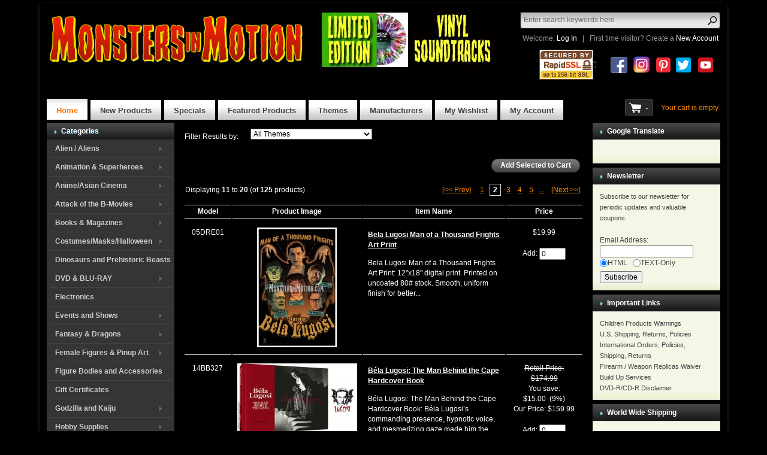

--- FILE ---
content_type: text/html; charset=utf-8
request_url: https://www.monstersinmotion.com/cart/index.html?themes_id=17&sort=20a&page=2
body_size: 27145
content:

<!DOCTYPE html PUBLIC "-//W3C//DTD XHTML 1.0 Transitional//EN" "http://www.w3.org/TR/xhtml1/DTD/xhtml1-transitional.dtd">
<html xmlns="http://www.w3.org/1999/xhtml" dir="ltr" lang="en">
<head>
<title>Monsters in Motion, Movie, TV Collectibles, Model Hobby Kits, Action Figures, Monsters in Motion</title>
<meta name="viewport" content="width=device-width, initial-scale=1.0" />
<link rel="stylesheet" type="text/css" href="includes/templates/robbor_black/css/bootstrap-responsive.min.css" />
<meta http-equiv="Content-Type" content="text/html; charset=utf-8" />
<meta name="keywords" content="action figures, toys, collectibles, resin kits, props, masks, costumes, soundtracks, godzilla, star wars, star trek, statues, books, dvd, spaceships, sci-fi, horror, marvel, dc comics, alien" />
<meta name="description" content="Movie, TV Collectibles, Model Hobby Kits, Action Figures, Custom Built and Finished Works of Art.  From Gerry Anderson to Ray Harryhausen, Predator and Alien, to Star Wars and Star Trek" />
<meta http-equiv="imagetoolbar" content="no" />
<meta name="author" content="The Zen Cart&reg; Team and others" />
<meta name="generator" content="shopping cart program by Zen Cart&reg;, http://www.zen-cart.com eCommerce" />

<base href="https://www.monstersinmotion.com/cart/" />
<link rel="canonical" href="https://www.monstersinmotion.com/cart/" />

<link rel="stylesheet" type="text/css" href="includes/templates/robbor_black/css/style_bootstrap.min.css" />
<link rel="stylesheet" type="text/css" href="includes/templates/robbor_black/css/stylesheet.css" />
<link rel="stylesheet" type="text/css" href="includes/templates/robbor_black/css/stylesheet_carousel.css" />
<link rel="stylesheet" type="text/css" href="includes/templates/robbor_black/css/stylesheet_categories_menu.css" />
<link rel="stylesheet" type="text/css" href="includes/templates/robbor_black/css/stylesheet_css_buttons.css" />
<link rel="stylesheet" type="text/css" href="includes/templates/robbor_black/css/stylesheet_footer_menu.css" />
<link rel="stylesheet" type="text/css" href="includes/templates/robbor_black/css/stylesheet_manufacturers_all.css" />
<link rel="stylesheet" type="text/css" href="includes/templates/robbor_black/css/stylesheet_res_extra.css" />
<link rel="stylesheet" type="text/css" href="includes/templates/robbor_black/css/stylesheet_select_popup.css" />
<link rel="stylesheet" type="text/css" href="includes/templates/robbor_black/css/stylesheet_slick.css" />
<link rel="stylesheet" type="text/css" href="includes/templates/robbor_black/css/stylesheet_slider.css" />
<link rel="stylesheet" type="text/css" href="includes/templates/robbor_black/css/stylesheet_social_media_icons.css" />
<link rel="stylesheet" type="text/css" href="includes/templates/robbor_black/css/stylesheet_themes_all.css" />
<link rel="stylesheet" type="text/css" href="includes/templates/robbor_black/css/stylesheet_vert_categories_menu.css" />
<link rel="stylesheet" type="text/css" href="includes/templates/robbor_black/css/stylesheet_zen_colorbox.css" />
<script type="text/javascript" src="includes/templates/robbor_black/jscript/jscript__jquery.min.js"></script>
<script type="text/javascript" src="includes/templates/robbor_black/jscript/jscript_flexcarousel-min.js"></script>
<script type="text/javascript" src="includes/templates/robbor_black/jscript/jscript_flexslider-min.js"></script>
<script type="text/javascript" src="includes/templates/robbor_black/jscript/jscript_jquery.curtail.js"></script>
<script type="text/javascript" src="includes/templates/robbor_black/jscript/jscript_jquery.curtail.min.js"></script>
<script type="text/javascript" src="includes/templates/robbor_black/jscript/jscript_jquery.cycle.js"></script>
<script type="text/javascript" src="includes/templates/robbor_black/jscript/jscript_menu_conf.js"></script>
<script>
if (typeof zcJS == "undefined" || !zcJS) {
  window.zcJS = { name: 'zcJS', version: '0.1.0.0' };
}

zcJS.ajax = function (options) {
  options.url = options.url.replace("&amp;", unescape("&amp;"));
  var deferred = jQuery.Deferred(function (d) {
      var securityToken = '67fb80375d1e4b298e15793ba663e37a';
      var defaults = {
          cache: false,
          type: 'POST',
          traditional: true,
          dataType: 'json',
          timeout: 5000,
          data: jQuery.extend(true,{
            securityToken: securityToken
        }, options.data)
      },
      settings = jQuery.extend(true, {}, defaults, options);
      if (typeof(console.log) == 'function') {
          console.log( settings );
      }

      d.done(settings.success);
      d.fail(settings.error);
      d.done(settings.complete);
      var jqXHRSettings = jQuery.extend(true, {}, settings, {
          success: function (response, textStatus, jqXHR) {
            d.resolve(response, textStatus, jqXHR);
          },
          error: function (jqXHR, textStatus, errorThrown) {
              if (window.console) {
                if (typeof(console.log) == 'function') {
                  console.log(jqXHR);
                }
              }
              d.reject(jqXHR, textStatus, errorThrown);
          },
          complete: d.resolve
      });
      jQuery.ajax(jqXHRSettings);
   }).fail(function(jqXHR, textStatus, errorThrown) {
   var response = jqXHR.getResponseHeader('status');
   var responseHtml = jqXHR.responseText;
   var contentType = jqXHR.getResponseHeader("content-type");
   switch (response)
     {
       case '403 Forbidden':
         var jsonResponse = JSON.parse(jqXHR.responseText);
         var errorType = jsonResponse.errorType;
         switch (errorType)
         {
           case 'ADMIN_BLOCK_WARNING':
           break;
           case 'AUTH_ERROR':
           break;
           case 'SECURITY_TOKEN':
           break;

           default:
             alert('An Internal Error of type '+errorType+' was received while processing an ajax call. The action you requested could not be completed.');
         }
       break;
       default:
        if (jqXHR.status === 200) {
            if (contentType.toLowerCase().indexOf("text/html") >= 0) {
                document.open();
                document.write(responseHtml);
                document.close();
            }
         }
     }
   });

  var promise = deferred.promise();
  return promise;
};
zcJS.timer = function (options) {
  var defaults = {
    interval: 10000,
    startEvent: null,
    intervalEvent: null,
    stopEvent: null

},
  settings = jQuery.extend(true, {}, defaults, options);

  var enabled = new Boolean(false);
  var timerId = 0;
  var mySelf;
  this.Start = function()
  {
      this.enabled = new Boolean(true);

      mySelf = this;
      mySelf.settings = settings;
      if (mySelf.enabled)
      {
          mySelf.timerId = setInterval(
          function()
          {
              if (mySelf.settings.intervalEvent)
              {
                mySelf.settings.intervalEvent(mySelf);
              }
          }, mySelf.settings.interval);
          if (mySelf.settings.startEvent)
          {
            mySelf.settings.startEvent(mySelf);
          }
      }
  };
  this.Stop = function()
  {
    mySelf.enabled = new Boolean(false);
    clearInterval(mySelf.timerId);
    if (mySelf.settings.stopEvent)
    {
      mySelf.settings.stopEvent(mySelf);
    }
  };
};

</script>

<script type="text/javascript">
if (typeof jQuery == 'undefined') {
    document.write('script type="text/javascript" src="//code.jquery.com/jquery-1.12.4.min.js"><\/script>');
}
</script>

<link rel="stylesheet" type="text/css" href="includes/templates/robbor_black/css/responsive_theme.css" /></head>

<body id="indexHomeBody">

<!--bof-header ezpage links-->
<div class="topper-menu container-fluid">
	<div class="float-right">
		</div>
</div>
<!--/eof-header ezpage links-->

<div class="container-fluid body-bg shadow-wrp">
<div class="body-upper-bg row-fluid">

<div class="mainWrapper row-fluid">

<div id="header_wrapper">



<!--bof-header logo and navigation display-->
<div id="headerWrapper">

<!--bof-branding display-->
    <div id="logo"><a href="https://www.monstersinmotion.com/cart/"><img src="includes/templates/robbor_black/images/logo.jpg" alt="Monsters in Motion" title="Monsters in Motion" width="434px" height="89px" /></a><!--eof-branding display-->

&nbsp;&nbsp;&nbsp;&nbsp;&nbsp;<a href="https://www.monstersinmotion.com/cart/index.php?main_page=redirect&amp;action=banner&amp;goto=143"><img src="images/VinylBanner.jpg" alt="Vinyl Soundtracks" title="Vinyl Soundtracks" width="300" height="100" /></a>	</div>
	<div>

	<!--search-->
	<div class="search-header">
	    <form name="quick_find_header" action="https://www.monstersinmotion.com/cart/index.php?main_page=advanced_search_result" method="get"><input type="hidden" name="main_page" value="advanced_search_result" /><div class="search-header-input"><input type="text" name="keyword" size="6" maxlength="256" value="Enter search keywords here" onfocus="if (this.value == 'Enter search keywords here') this.value = '';" onblur="if (this.value == '') this.value = 'Enter search keywords here';" /></div><input class="button-search-header" type="image" src="includes/templates/robbor_black/images/search_header_button.gif" value="Serch" /></form>	</div>
	<!--/search-->
	           <!-- Languages/currency -->
			   <div class="languages-wrapper">
                              
			           
                                 
		       </div>  
<!--eof-header ezpage links-->


<div class="clearRight"></div>


	<div id="login_logout_section" class="float-right">
	<!--login-->
			Welcome,	    <a href="https://www.monstersinmotion.com/cart/index.php?main_page=login">Log In</a>
		<span>&nbsp;&nbsp;|&nbsp;&nbsp;</span>
		First time visitor? Create a    <span><a href="https://www.monstersinmotion.com/cart/index.php?main_page=create_account">New Account</a></span>
	    <!--/login-->	
	</div>

<div class="clearRight"></div>


	<div id="login_logout_section" class="float-right">
<!-- bof Added for Certificate Trust Seal  -->
			<img src="/cart/images/RapidSSL-SEAL.gif" alt="RapidSSL Trust Seal"/>';
			&nbsp;&nbsp;&nbsp;&nbsp;&nbsp;&nbsp;<!-- eof Added for Certificate Trust Seal -->
			<a onclick="target='_blank'" href="https://www.facebook.com/monstersinmotionstore"><img src="bmz_cache/4/4f239b6883c4ed272fee7d845cce7bdf.image.28x27.png" alt="Follow Us on Facebook" title="Follow Us on Facebook" width="28" height="27" /></a>&nbsp;&nbsp;			<a onclick="target='_blank'" href="https://www.instagram.com/monstersinmotion/"><img src="bmz_cache/2/24cf20338899ffb03ac808f46c37b023.image.30x30.png" alt="Follow Us on Instagram" title="Follow Us on Instagram" width="30" height="30" /></a>&nbsp;&nbsp;			<a onclick="target='_blank'" href="https://www.pinterest.com/monstersinmotio/"><img src="bmz_cache/b/b6b39578b9210c509e446e719d04da2c.image.24x25.png" alt="See our Pins" title="See our Pins" width="24" height="25" /></a>&nbsp;&nbsp;			<a onclick="target='_blank'" href="https://twitter.com/MonstersMotion/"><img src="bmz_cache/2/2f3574c7edb628a23c47ee7e5502de55.image.25x25.png" alt="Follow Us on Twitter" title="Follow Us on Twitter" width="25" height="25" /></a>&nbsp;&nbsp;&nbsp;			<a onclick="target='_blank'" href="https://www.youtube.com/channel/UCC4OU9oBz6ome2HeTmPWOBg?view_as=subscriber"><img src="bmz_cache/c/c3d7ef69ca4ce1f6edd83539256f8613.image.25x25.png" alt="Subscribe to our YouTube Channel" title="Subscribe to our YouTube Channel" width="25" height="25" /></a>&nbsp;&nbsp;&nbsp;	</div>


<div id="top_nav">
<div id="tab_nav">
	<ul class="list-style-none">
		<li class="tab_active"><a href="https://www.monstersinmotion.com/cart/">Home</a></li>

		<li class=""><a href="index.php?main_page=products_new">New Products</a></li>

		<li class=""><a href="index.php?main_page=specials">Specials</a></li>

		<li class=""><a href="index.php?main_page=featured_products">Featured Products</a></li>

		<li class=""><a href="index.php?main_page=themes_all">Themes</a></li>

		<li class=""><a href="index.php?main_page=manufacturers_all">Manufacturers</a></li>

		<li class=""><a href="index.php?main_page=wishlist">My Wishlist</a></li>

		<li class=""><a href="https://www.monstersinmotion.com/cart/index.php?main_page=account">My Account</a></li>

	</ul>
</div>
	
	
<div align="right" class="float-right cart-header-wrapper">
<!-- header cart section -->
<table align="right" class="align-center cart-header" cellpadding="0" cellspacing="0">
<tr>
	<td>

	<div class="hidden cart-dropdown-wrapper">
		<div class="cart-tab-wrapper"><img src="includes/templates/robbor_black/images/spacer.gif" width="1" height="1" alt="" /></div>
		<div class="popup-border">
			<div class="content-wrapper">
	 			<div class="cart-scrolling-wrapper">
				<div><div class="cartBoxEmpty">Your cart is empty.</div></div>				</div>
			
			<div class="popup-cart-link-box">
				
				<a href="https://www.monstersinmotion.com/cart/shopping_cart.html">View Cart</a>
				<a href="https://www.monstersinmotion.com/cart/index.php?main_page=checkout_shipping">Checkout</a>
			</div>
			</div>
		</div>
	</div>


	</td>
				<td>
				<div id="cartBoxEmpty" class="cartBox"><a href="https://www.monstersinmotion.com/cart/shopping_cart.html"><img class="cart-icon empty float-left" alt="" src="includes/templates/robbor_black/images/spacer.gif" /></a></div><span class="CartColor">Your cart is empty</span>		
				</td>
</tr>
</table>

</div>
<div class="clearBoth"></div>
</div>
</div>

<div class="clearBoth"></div>

	<!-- tools section -->
<div class="tools-wrp">

<!-- mobile header -->
<div id="top_nav_mobile">
<div id="tab_nav_mobile">
	<ul class="list-style-none">
		<li class="tm-catalog ">
			<span class="dlm"></span>
			<a id="catalog"><img src="includes/templates/robbor_black/images/spacer.gif" width="50" height="50" alt="" /></a>
		</li>

		<li class="tm-account "><span class="dlm"></span><a href="https://www.monstersinmotion.com/cart/index.php?main_page=account"><img src="includes/templates/robbor_black/images/spacer.gif" width="50" height="50" alt="" /></a></li>

		<li class="tm-cart "><span class="dlm"></span>
			<a class="cart-icon" href="https://www.monstersinmotion.com/cart/shopping_cart.html"><img src="includes/templates/robbor_black/images/spacer.gif" width="50" height="50" alt="" />						</a>
		</li>

		<li class="tm-search "><span class="dlm"></span><a href="index.php?main_page=advanced_search"><img src="includes/templates/robbor_black/images/spacer.gif" width="50" height="50" alt="" /></a></li>
	</ul>
</div>
   <div id="categoriesPopup" class="sideBoxContent popup popup-win">
<div class="categories-top-list no-dots"><a class="category-top" href="https://www.monstersinmotion.com/cart/alien-aliens-c-517/">Alien / Aliens</a></div>
<div class="categories-top-list "><a class="category-top" href="https://www.monstersinmotion.com/cart/animation-superheroes-c-6/">Animation & Superheroes</a></div>
<div class="categories-top-list "><a class="category-top" href="https://www.monstersinmotion.com/cart/animeasian-cinema-c-25/">Anime/Asian Cinema</a></div>
<div class="categories-top-list "><a class="category-top" href="https://www.monstersinmotion.com/cart/attack-of-the-bmovies-c-19/">Attack of the B-Movies</a></div>
<div class="categories-top-list "><a class="category-top" href="https://www.monstersinmotion.com/cart/books-magazines-c-4/">Books & Magazines</a></div>
<div class="categories-top-list "><a class="category-top" href="https://www.monstersinmotion.com/cart/costumesmaskshalloween-c-90/">Costumes/Masks/Halloween</a></div>
<div class="categories-top-list "><a class="category-top" href="https://www.monstersinmotion.com/cart/dinosaurs-and-prehistoric-beasts-c-18/">Dinosaurs and Prehistoric Beasts</a></div>
<div class="categories-top-list "><a class="category-top" href="https://www.monstersinmotion.com/cart/dvd-bluray-c-1/">DVD & BLU-RAY</a></div>
<div class="categories-top-list "><a class="category-top" href="https://www.monstersinmotion.com/cart/electronics-c-678/">Electronics</a></div>
<div class="categories-top-list "><a class="category-top" href="https://www.monstersinmotion.com/cart/events-and-shows-c-685/">Events and Shows</a></div>
<div class="categories-top-list "><a class="category-top" href="https://www.monstersinmotion.com/cart/fantasy-dragons-c-14/">Fantasy & Dragons</a></div>
<div class="categories-top-list "><a class="category-top" href="https://www.monstersinmotion.com/cart/female-figures-pinup-art-c-3/">Female Figures & Pinup Art</a></div>
<div class="categories-top-list "><a class="category-top" href="https://www.monstersinmotion.com/cart/figure-bodies-and-accessories-c-566/">Figure Bodies and Accessories</a></div>
<div class="categories-top-list "><a class="category-top" href="https://www.monstersinmotion.com/cart/gift-certificates-c-267/">Gift Certificates</a></div>
<div class="categories-top-list "><a class="category-top" href="https://www.monstersinmotion.com/cart/godzilla-and-kaiju-c-20/">Godzilla and Kaiju</a></div>
<div class="categories-top-list "><a class="category-top" href="https://www.monstersinmotion.com/cart/hobby-supplies-c-17/">Hobby Supplies</a></div>
<div class="categories-top-list "><a class="category-top" href="https://www.monstersinmotion.com/cart/horror-classic-c-8/">Horror Classic</a></div>
<div class="categories-top-list "><a class="category-top" href="https://www.monstersinmotion.com/cart/horror-modern-c-16/">Horror Modern</a></div>
<div class="categories-top-list "><a class="category-top" href="https://www.monstersinmotion.com/cart/lifesize-prop-replicas-c-5/">Life-Size & Prop Replicas</a></div>
<div class="categories-top-list "><a class="category-top" href="https://www.monstersinmotion.com/cart/macross-robotech-c-35/">Macross Robotech</a></div>
<div class="categories-top-list "><a class="category-top" href="https://www.monstersinmotion.com/cart/military-and-history-c-24/">Military and History</a></div>
<div class="categories-top-list "><a class="category-top" href="https://www.monstersinmotion.com/cart/model-kits-c-271/">Model Kits</a></div>
<div class="categories-top-list "><a class="category-top" href="https://www.monstersinmotion.com/cart/movie-props-c-516/">Movie Props</a></div>
<div class="categories-top-list "><a class="category-top" href="https://www.monstersinmotion.com/cart/one-of-a-kind-c-15/">One of a Kind</a></div>
<div class="categories-top-list "><a class="category-top" href="https://www.monstersinmotion.com/cart/posters-lobby-cards-art-c-303/">Posters, Lobby Cards & Art</a></div>
<div class="categories-top-list "><a class="category-top" href="https://www.monstersinmotion.com/cart/predator-c-23/">Predator</a></div>
<div class="categories-top-list "><a class="category-top" href="https://www.monstersinmotion.com/cart/ray-harryhausen-c-7/">Ray Harryhausen</a></div>
<div class="categories-top-list "><a class="category-top" href="https://www.monstersinmotion.com/cart/robots-c-22/">Robots</a></div>
<div class="categories-top-list "><a class="category-top" href="https://www.monstersinmotion.com/cart/rock-roll-collectibles-c-530/">Rock & Roll Collectibles</a></div>
<div class="categories-top-list "><a class="category-top" href="https://www.monstersinmotion.com/cart/scifi-as-in-science-fiction-c-9/">Sci-Fi ... as in Science Fiction</a></div>
<div class="categories-top-list "><a class="category-top" href="https://www.monstersinmotion.com/cart/soundtracks-on-cd-and-lp-c-12/">Soundtracks on CD and LP</a></div>
<div class="categories-top-list "><a class="category-top" href="https://www.monstersinmotion.com/cart/spaceships-vehicles-c-13/">Spaceships & Vehicles</a></div>
<div class="categories-top-list "><a class="category-top" href="https://www.monstersinmotion.com/cart/sports-wrestlers-and-jocks-c-568/">Sports, Wrestlers and Jocks!</a></div>
<div class="categories-top-list "><a class="category-top" href="https://www.monstersinmotion.com/cart/star-trek-c-10/">Star Trek</a></div>
<div class="categories-top-list "><a class="category-top" href="https://www.monstersinmotion.com/cart/star-wars-c-11/">Star Wars</a></div>
<div class="categories-top-list "><a class="category-top" href="https://www.monstersinmotion.com/cart/tshirts-clothing-jewelry-c-269/">T-Shirts, Clothing & Jewelry</a></div>
<div class="categories-top-list "><a class="category-top" href="https://www.monstersinmotion.com/cart/tv-movie-c-2/">TV & Movie</a></div>
<div class="categories-top-list "><a class="category-top" href="https://www.monstersinmotion.com/cart/video-game-collectibles-c-356/">Video Game Collectibles</a></div>
<div class="categories-top-list "><a class="category-top" href="https://www.monstersinmotion.com/cart/weapon-replicas-airsoft-c-21/">Weapon Replicas & Airsoft</a></div>
<hr id="catBoxDivider" />
<a class="category-links" href="https://www.monstersinmotion.com/cart/specials.html">Specials ...</a><br />
<a class="category-links" href="https://www.monstersinmotion.com/cart/products_new.html">New Products ...</a><br />
</div></div>
<!-- /mobile header -->

<!-- cart popup -->
  <div id="cart_popup" class="cart-dropdown-wrapper popup">
	  <div class="cart-tab-wrapper"><img src="includes/templates/robbor_black/images/spacer.gif" width="1" height="1" alt="" /></div>
	  <div class="popup-border">
		 <div class="content-wrapper">
		   <div class="cart-scrolling-wrapper">
				<div><div class="cartBoxEmpty">Your cart is empty.</div></div>		   </div>

		   <div class="popup-cart-link-box">
				<a href="https://www.monstersinmotion.com/cart/shopping_cart.html">View Cart</a>
				<a href="https://www.monstersinmotion.com/cart/index.php?main_page=checkout_shipping">Checkout</a>
		   </div>
		 </div>
	  </div>
  </div>
<!-- /cart popup -->

</div>
<!-- /tools section -->
</div>

<!--bof-optional categories tabs navigation display-->
<!--[if IE 7]>
<script>
(function() {
	var zIndexNumber = 1000;
	var els = document.getElementById('nav-cat').getElementsByTagName('li');
	var i;
	for (i = 0; i < els.length; i++) {
		els[i].style.zIndex = zIndexNumber;
		zIndexNumber -= 10;
	};
})();

</script>
<![endif]--><!--eof-optional categories tabs navigation display-->
</div>

<div>

<!-- table-->
<div class="row-fluid" id="contentMainWrapper">


 <div class="span4" id="navColumnOne">
	<div class="float-left" id="navColumnOneWrapper"><!--// bof: vertcategoriescss //-->
<div class="leftBoxContainer" id="vertcategoriescss" style="width: 205">
<div class="sidebox-header-left "><h3 class="leftBoxHeading " id="vertcategoriescssHeading">Categories</h3></div>
<div id="vert_nav-cat"><ul class="level1"><li class="submenu">
<a href="https://www.monstersinmotion.com/cart/alien-aliens-c-517/">Alien / Aliens</a><ul class="level2"><li>
<a href="https://www.monstersinmotion.com/cart/az-alien-series-product-c-517_523/">A-Z Alien Series Product</a></li><li>
<a href="https://www.monstersinmotion.com/cart/alien-1979-c-517_518/">Alien 1979</a></li><li>
<a href="https://www.monstersinmotion.com/cart/alien-2-aliens-c-517_519/">Alien 2: Aliens</a></li><li>
<a href="https://www.monstersinmotion.com/cart/alien-3-c-517_520/">Alien 3</a></li><li>
<a href="https://www.monstersinmotion.com/cart/alien-covenant-c-517_556/">Alien Covenant</a></li><li>
<a href="https://www.monstersinmotion.com/cart/alien-ressurection-c-517_521/">Alien Ressurection</a></li><li>
<a href="https://www.monstersinmotion.com/cart/alien-vs-predator-c-517_522/">Alien Vs. Predator</a></li></ul></li><li class="submenu">
<a href="https://www.monstersinmotion.com/cart/animation-superheroes-c-6/">Animation & Superheroes</a><ul class="level2"><li class="submenu">
<a href="https://www.monstersinmotion.com/cart/animation-az-c-6_623/">*Animation A-Z</a><ul class="level3"><li>
<a href="https://www.monstersinmotion.com/cart/animation-a-c-6_623_624/">Animation: A</a></li><li>
<a href="https://www.monstersinmotion.com/cart/animation-b-c-6_623_46/">Animation: B</a></li><li>
<a href="https://www.monstersinmotion.com/cart/animation-c-c-6_623_47/">Animation: C</a></li><li>
<a href="https://www.monstersinmotion.com/cart/animation-d-c-6_623_48/">Animation: D</a></li><li>
<a href="https://www.monstersinmotion.com/cart/animation-ef-c-6_623_49/">Animation: E-F</a></li><li>
<a href="https://www.monstersinmotion.com/cart/animation-gh-c-6_623_50/">Animation: G-H</a></li><li>
<a href="https://www.monstersinmotion.com/cart/animation-il-c-6_623_51/">Animation: I-L</a></li><li>
<a href="https://www.monstersinmotion.com/cart/animation-mo-c-6_623_52/">Animation: M-O</a></li><li>
<a href="https://www.monstersinmotion.com/cart/animation-pr-c-6_623_53/">Animation: P-R</a></li><li>
<a href="https://www.monstersinmotion.com/cart/animation-s-c-6_623_54/">Animation: S</a></li><li>
<a href="https://www.monstersinmotion.com/cart/animation-t-c-6_623_55/">Animation: T</a></li><li>
<a href="https://www.monstersinmotion.com/cart/animation-uz-c-6_623_56/">Animation: U-Z</a></li></ul></li><li>
<a href="https://www.monstersinmotion.com/cart/charlie-brown-c-6_655/">Charlie Brown</a></li><li class="submenu">
<a href="https://www.monstersinmotion.com/cart/dc-comics-c-6_617/">DC Comics</a><ul class="level3"><li>
<a href="https://www.monstersinmotion.com/cart/az-dc-comics-c-6_617_681/">A-Z DC COMICS</a></li><li>
<a href="https://www.monstersinmotion.com/cart/aquaman-c-6_617_326/">Aquaman</a></li><li class="submenu">
<a href="https://www.monstersinmotion.com/cart/batman-c-6_617_327/">Batman</a><ul class="level4"><li>
<a href="https://www.monstersinmotion.com/cart/az-batman-c-6_617_327_683/">A-Z Batman</a></li><li>
<a href="https://www.monstersinmotion.com/cart/batman-1966-c-6_617_327_328/">BATMAN 1966</a></li><li>
<a href="https://www.monstersinmotion.com/cart/batman-1989-c-6_617_327_333/">BATMAN 1989</a></li><li>
<a href="https://www.monstersinmotion.com/cart/batman-and-robin-c-6_617_327_434/">BATMAN AND ROBIN</a></li><li>
<a href="https://www.monstersinmotion.com/cart/batman-animated-series-c-6_617_327_510/">BATMAN ANIMATED SERIES</a></li><li>
<a href="https://www.monstersinmotion.com/cart/batman-arkham-c-6_617_327_351/">BATMAN ARKHAM</a></li><li>
<a href="https://www.monstersinmotion.com/cart/batman-begins-c-6_617_327_332/">BATMAN BEGINS</a></li><li>
<a href="https://www.monstersinmotion.com/cart/batman-comics-c-6_617_327_329/">BATMAN COMICS</a></li><li>
<a href="https://www.monstersinmotion.com/cart/batman-forever-c-6_617_327_335/">BATMAN FOREVER</a></li><li>
<a href="https://www.monstersinmotion.com/cart/batman-other-c-6_617_327_535/">BATMAN OTHER</a></li><li>
<a href="https://www.monstersinmotion.com/cart/batman-returns-c-6_617_327_334/">BATMAN RETURNS</a></li><li>
<a href="https://www.monstersinmotion.com/cart/batman-vs-superman-c-6_617_327_533/">BATMAN VS. SUPERMAN</a></li><li>
<a href="https://www.monstersinmotion.com/cart/dark-knight-c-6_617_327_330/">DARK KNIGHT</a></li><li>
<a href="https://www.monstersinmotion.com/cart/dark-knight-rises-c-6_617_327_331/">DARK KNIGHT RISES</a></li></ul></li><li>
<a href="https://www.monstersinmotion.com/cart/suicide-squad-c-6_617_541/">Suicide Squad</a></li><li>
<a href="https://www.monstersinmotion.com/cart/superman-c-6_617_355/">Superman</a></li><li>
<a href="https://www.monstersinmotion.com/cart/wonder-woman-c-6_617_501/">Wonder Woman</a></li></ul></li><li>
<a href="https://www.monstersinmotion.com/cart/disney-c-6_618/">Disney</a></li><li>
<a href="https://www.monstersinmotion.com/cart/hanna-barbara-c-6_636/">Hanna Barbara</a></li><li>
<a href="https://www.monstersinmotion.com/cart/heavy-metal-the-movie-mag-c-6_647/">Heavy Metal The Movie & Mag</a></li><li>
<a href="https://www.monstersinmotion.com/cart/looney-toons-c-6_663/">Looney Toons</a></li><li class="submenu">
<a href="https://www.monstersinmotion.com/cart/marvel-comics-c-6_616/">Marvel Comics</a><ul class="level3"><li>
<a href="https://www.monstersinmotion.com/cart/az-marvel-comics-c-6_616_682/">A-Z MARVEL COMICS</a></li><li>
<a href="https://www.monstersinmotion.com/cart/captain-america-c-6_616_336/">Captain America</a></li><li>
<a href="https://www.monstersinmotion.com/cart/flash-c-6_616_473/">Flash</a></li><li>
<a href="https://www.monstersinmotion.com/cart/guardians-of-the-galaxy-c-6_616_512/">Guardians of the Galaxy</a></li><li>
<a href="https://www.monstersinmotion.com/cart/hulk-c-6_616_337/">Hulk</a></li><li>
<a href="https://www.monstersinmotion.com/cart/iron-man-c-6_616_354/">Iron Man</a></li><li>
<a href="https://www.monstersinmotion.com/cart/marvel-other-c-6_616_672/">Marvel Other</a></li><li class="submenu">
<a href="https://www.monstersinmotion.com/cart/spiderman-c-6_616_392/">Spider-Man</a><ul class="level4"><li>
<a href="https://www.monstersinmotion.com/cart/spiderman-c-6_616_392_393/">SPIDER-MAN</a></li></ul></li><li>
<a href="https://www.monstersinmotion.com/cart/thor-c-6_616_353/">Thor</a></li><li class="submenu">
<a href="https://www.monstersinmotion.com/cart/xmen-c-6_616_377/">X-Men</a><ul class="level4"><li>
<a href="https://www.monstersinmotion.com/cart/wolverine-c-6_616_377_448/">Wolverine</a></li><li>
<a href="https://www.monstersinmotion.com/cart/xmen-c-6_616_377_379/">X-MEN</a></li></ul></li></ul></li><li>
<a href="https://www.monstersinmotion.com/cart/masters-of-the-universe-c-6_440/">Masters of the Universe</a></li><li>
<a href="https://www.monstersinmotion.com/cart/saturday-morning-cartoons-c-6_635/">Saturday Morning Cartoons</a></li><li>
<a href="https://www.monstersinmotion.com/cart/transformers-c-6_550/">Transformers</a></li></ul></li><li class="submenu">
<a href="https://www.monstersinmotion.com/cart/animeasian-cinema-c-25/">Anime/Asian Cinema</a><ul class="level2"><li class="submenu">
<a href="https://www.monstersinmotion.com/cart/anime-japanese-animation-c-25_144/">Anime Japanese Animation</a><ul class="level3"><li>
<a href="https://www.monstersinmotion.com/cart/akira-c-25_144_613/">Akira</a></li><li>
<a href="https://www.monstersinmotion.com/cart/anime-az-c-25_144_149/">Anime A-Z</a></li><li>
<a href="https://www.monstersinmotion.com/cart/astro-boy-c-25_144_603/">Astro Boy</a></li><li>
<a href="https://www.monstersinmotion.com/cart/devilman-c-25_144_604/">Devilman</a></li><li>
<a href="https://www.monstersinmotion.com/cart/gatchaman-c-25_144_607/">Gatchaman</a></li><li>
<a href="https://www.monstersinmotion.com/cart/ghost-in-the-shell-c-25_144_609/">Ghost in the Shell</a></li><li>
<a href="https://www.monstersinmotion.com/cart/gigantortetsujin-28-c-25_144_610/">Gigantor/Tetsujin 28</a></li><li>
<a href="https://www.monstersinmotion.com/cart/gundam-c-25_144_605/">Gundam</a></li><li>
<a href="https://www.monstersinmotion.com/cart/kimba-the-white-lion-c-25_144_612/">Kimba the White Lion</a></li><li>
<a href="https://www.monstersinmotion.com/cart/macross-c-25_144_606/">Macross</a></li><li>
<a href="https://www.monstersinmotion.com/cart/mazinger-z-c-25_144_608/">Mazinger Z</a></li><li>
<a href="https://www.monstersinmotion.com/cart/robotech-c-25_144_615/">Robotech</a></li><li>
<a href="https://www.monstersinmotion.com/cart/speed-racer-c-25_144_614/">Speed Racer</a></li></ul></li><li class="submenu">
<a href="https://www.monstersinmotion.com/cart/asian-cinema-c-25_145/">Asian Cinema</a><ul class="level3"><li>
<a href="https://www.monstersinmotion.com/cart/item-list-az-c-25_145_147/">Item List: A-Z</a></li><li>
<a href="https://www.monstersinmotion.com/cart/kamen-rider-masked-rider-c-25_145_660/">Kamen Rider/ Masked Rider</a></li><li>
<a href="https://www.monstersinmotion.com/cart/ultra-q-c-25_145_668/">Ultra Q</a></li><li>
<a href="https://www.monstersinmotion.com/cart/ultra-seven-c-25_145_658/">Ultra Seven</a></li><li>
<a href="https://www.monstersinmotion.com/cart/ultraman-c-25_145_643/">Ultraman</a></li></ul></li></ul></li><li class="submenu">
<a href="https://www.monstersinmotion.com/cart/attack-of-the-bmovies-c-19/">Attack of the B-Movies</a><ul class="level2"><li>
<a href="https://www.monstersinmotion.com/cart/bmovies-ah-c-19_119/">B-Movies A-H</a></li><li>
<a href="https://www.monstersinmotion.com/cart/bmovies-iz-c-19_91/">B-Movies I-Z</a></li></ul></li><li class="submenu">
<a href="https://www.monstersinmotion.com/cart/books-magazines-c-4/">Books & Magazines</a><ul class="level2"><li>
<a href="https://www.monstersinmotion.com/cart/books-ae-c-4_121/">Books A-E</a></li><li>
<a href="https://www.monstersinmotion.com/cart/books-fj-c-4_122/">Books F-J</a></li><li>
<a href="https://www.monstersinmotion.com/cart/books-ko-c-4_123/">Books K-O</a></li><li>
<a href="https://www.monstersinmotion.com/cart/books-pr-c-4_124/">Books P-R</a></li><li>
<a href="https://www.monstersinmotion.com/cart/books-st-c-4_266/">Books S-T</a></li><li>
<a href="https://www.monstersinmotion.com/cart/books-uz-c-4_125/">Books U-Z</a></li><li>
<a href="https://www.monstersinmotion.com/cart/candid-monsters-books-mags-c-4_654/">Candid Monsters Books & Mags</a></li></ul></li><li class="submenu">
<a href="https://www.monstersinmotion.com/cart/costumesmaskshalloween-c-90/">Costumes/Masks/Halloween</a><ul class="level2"><li class="submenu">
<a href="https://www.monstersinmotion.com/cart/costumes-c-90_155/">Costumes</a><ul class="level3"><li>
<a href="https://www.monstersinmotion.com/cart/item-list-099-az-c-90_155_158/">Item List: 0-99 & A-Z</a></li></ul></li><li class="submenu">
<a href="https://www.monstersinmotion.com/cart/halloween-c-90_156/">Halloween</a><ul class="level3"><li>
<a href="https://www.monstersinmotion.com/cart/item-list-099-az-c-90_156_162/">Item List: 0-99 & A-Z</a></li></ul></li><li class="submenu">
<a href="https://www.monstersinmotion.com/cart/masks-c-90_154/">Masks</a><ul class="level3"><li>
<a href="https://www.monstersinmotion.com/cart/item-list-099-az-c-90_154_165/">Item List: 0-99 & A-Z</a></li></ul></li></ul></li><li class="submenu">
<a href="https://www.monstersinmotion.com/cart/dinosaurs-and-prehistoric-beasts-c-18/">Dinosaurs and Prehistoric Beasts</a><ul class="level2"><li>
<a href="https://www.monstersinmotion.com/cart/item-list-ah-c-18_131/">Item List: A-H</a></li><li>
<a href="https://www.monstersinmotion.com/cart/item-list-iz-c-18_176/">Item List: I-Z</a></li></ul></li><li class="submenu">
<a href="https://www.monstersinmotion.com/cart/dvd-bluray-c-1/">DVD & BLU-RAY</a><ul class="level2"><li>
<a href="https://www.monstersinmotion.com/cart/1950s-monsters-c-1_656/">1950's Monsters</a></li><li>
<a href="https://www.monstersinmotion.com/cart/1950s-scifi-c-1_684/">1950's Sci-Fi</a></li><li class="submenu">
<a href="https://www.monstersinmotion.com/cart/blu-ray-c-1_456/">Blu Ray</a><ul class="level3"><li>
<a href="https://www.monstersinmotion.com/cart/bluray-item-list-a-c-1_456_484/">Blu-Ray Item List: A</a></li><li>
<a href="https://www.monstersinmotion.com/cart/bluray-item-list-b-c-1_456_457/">Blu-Ray Item List: B</a></li><li>
<a href="https://www.monstersinmotion.com/cart/bluray-item-list-c-c-1_456_485/">Blu-Ray Item List: C</a></li><li>
<a href="https://www.monstersinmotion.com/cart/bluray-item-list-d-c-1_456_486/">Blu-Ray Item List: D</a></li><li>
<a href="https://www.monstersinmotion.com/cart/bluray-item-list-e-c-1_456_487/">Blu-Ray Item List: E</a></li><li>
<a href="https://www.monstersinmotion.com/cart/bluray-item-list-f-c-1_456_467/">Blu-Ray Item List: F</a></li><li>
<a href="https://www.monstersinmotion.com/cart/bluray-item-list-g-c-1_456_488/">Blu-Ray Item List: G</a></li><li>
<a href="https://www.monstersinmotion.com/cart/bluray-item-list-h-c-1_456_489/">Blu-Ray Item List: H</a></li><li>
<a href="https://www.monstersinmotion.com/cart/bluray-item-list-ij-c-1_456_490/">Blu-Ray Item List: I-J</a></li><li>
<a href="https://www.monstersinmotion.com/cart/bluray-item-list-k-c-1_456_491/">Blu-Ray Item List: K</a></li><li>
<a href="https://www.monstersinmotion.com/cart/bluray-item-list-l-c-1_456_492/">Blu-Ray Item List: L</a></li><li>
<a href="https://www.monstersinmotion.com/cart/bluray-item-list-m-c-1_456_493/">Blu-Ray Item List: M</a></li><li>
<a href="https://www.monstersinmotion.com/cart/bluray-item-list-n-c-1_456_494/">Blu-Ray Item List: N</a></li><li>
<a href="https://www.monstersinmotion.com/cart/bluray-item-list-op-c-1_456_495/">Blu-Ray Item List: O-P</a></li><li>
<a href="https://www.monstersinmotion.com/cart/bluray-item-list-qr-c-1_456_496/">Blu-Ray Item List: Q-R</a></li><li>
<a href="https://www.monstersinmotion.com/cart/bluray-item-list-s-c-1_456_458/">Blu-Ray Item List: S</a></li><li>
<a href="https://www.monstersinmotion.com/cart/bluray-item-list-t-c-1_456_497/">Blu-Ray Item List: T</a></li><li>
<a href="https://www.monstersinmotion.com/cart/bluray-item-list-uv-c-1_456_498/">Blu-Ray Item List: U-V</a></li><li>
<a href="https://www.monstersinmotion.com/cart/bluray-item-list-w-c-1_456_499/">Blu-Ray Item List: W</a></li><li>
<a href="https://www.monstersinmotion.com/cart/bluray-item-list-xyz-c-1_456_500/">Blu-Ray Item List: X-Y-Z</a></li></ul></li><li>
<a href="https://www.monstersinmotion.com/cart/cartoons-c-1_680/">Cartoons</a></li><li>
<a href="https://www.monstersinmotion.com/cart/documentaries-c-1_677/">Documentaries</a></li><li>
<a href="https://www.monstersinmotion.com/cart/dvd-item-list-099-c-1_57/">DVD Item List: 0-99</a></li><li>
<a href="https://www.monstersinmotion.com/cart/dvd-item-list-a-c-1_58/">DVD Item List: A</a></li><li>
<a href="https://www.monstersinmotion.com/cart/dvd-item-list-b-c-1_59/">DVD Item List: B</a></li><li>
<a href="https://www.monstersinmotion.com/cart/dvd-item-list-c-c-1_60/">DVD Item List: C</a></li><li>
<a href="https://www.monstersinmotion.com/cart/dvd-item-list-d-c-1_61/">DVD Item List: D</a></li><li>
<a href="https://www.monstersinmotion.com/cart/dvd-item-list-ef-c-1_62/">DVD Item List: E-F</a></li><li>
<a href="https://www.monstersinmotion.com/cart/dvd-item-list-g-c-1_63/">DVD Item List: G</a></li><li>
<a href="https://www.monstersinmotion.com/cart/dvd-item-list-h-c-1_64/">DVD Item List: H</a></li><li>
<a href="https://www.monstersinmotion.com/cart/dvd-item-list-ik-c-1_65/">DVD Item List: I-K</a></li><li>
<a href="https://www.monstersinmotion.com/cart/dvd-item-list-lm-c-1_66/">DVD Item List: L-M</a></li><li>
<a href="https://www.monstersinmotion.com/cart/dvd-item-list-no-c-1_67/">DVD Item List: N-O</a></li><li>
<a href="https://www.monstersinmotion.com/cart/dvd-item-list-pr-c-1_68/">DVD Item List: P-R</a></li><li>
<a href="https://www.monstersinmotion.com/cart/dvd-item-list-s-c-1_69/">DVD Item List: S</a></li><li>
<a href="https://www.monstersinmotion.com/cart/dvd-item-list-t-c-1_70/">DVD Item List: T</a></li><li>
<a href="https://www.monstersinmotion.com/cart/dvd-item-list-uv-c-1_71/">DVD Item List: U-V</a></li><li>
<a href="https://www.monstersinmotion.com/cart/dvd-item-list-wz-c-1_72/">DVD Item List: W-Z</a></li><li>
<a href="https://www.monstersinmotion.com/cart/sword-and-sandal-c-1_674/">Sword And Sandal</a></li></ul></li><li>
<a href="https://www.monstersinmotion.com/cart/electronics-c-678/">Electronics</a></li><li class="submenu">
<a href="https://www.monstersinmotion.com/cart/events-and-shows-c-685/">Events and Shows</a><ul class="level2"><li>
<a href="https://www.monstersinmotion.com/cart/in-store-sales-c-685_688/">In Store Sales</a></li><li>
<a href="https://www.monstersinmotion.com/cart/movie-screenings-c-685_686/">Movie Screenings</a></li><li>
<a href="https://www.monstersinmotion.com/cart/trade-shows-and-conventions-c-685_687/">Trade Shows and Conventions</a></li></ul></li><li class="submenu">
<a href="https://www.monstersinmotion.com/cart/fantasy-dragons-c-14/">Fantasy & Dragons</a><ul class="level2"><li>
<a href="https://www.monstersinmotion.com/cart/item-list-099-ae-c-14_132/">Item List: 0-99 & A-E</a></li><li>
<a href="https://www.monstersinmotion.com/cart/item-list-fj-c-14_133/">Item List: F-J</a></li><li>
<a href="https://www.monstersinmotion.com/cart/item-list-ko-c-14_227/">Item List: K-O</a></li><li>
<a href="https://www.monstersinmotion.com/cart/item-list-pt-c-14_228/">Item List: P-T</a></li><li>
<a href="https://www.monstersinmotion.com/cart/item-list-uz-c-14_229/">Item List: U-Z</a></li><li>
<a href="https://www.monstersinmotion.com/cart/labyrinth-c-14_653/">Labyrinth</a></li></ul></li><li class="submenu">
<a href="https://www.monstersinmotion.com/cart/female-figures-pinup-art-c-3/">Female Figures & Pinup Art</a><ul class="level2"><li>
<a href="https://www.monstersinmotion.com/cart/elvira-c-3_666/">Elvira</a></li><li>
<a href="https://www.monstersinmotion.com/cart/item-list-099-ae-c-3_134/">Item List: 0-99 & A-E</a></li><li>
<a href="https://www.monstersinmotion.com/cart/item-list-fj-c-3_135/">Item List: F-J</a></li><li>
<a href="https://www.monstersinmotion.com/cart/item-list-ko-c-3_230/">Item List: K-O</a></li><li>
<a href="https://www.monstersinmotion.com/cart/item-list-pt-c-3_231/">Item List: P-T</a></li><li>
<a href="https://www.monstersinmotion.com/cart/item-list-uz-c-3_232/">Item List: U-Z</a></li></ul></li><li>
<a href="https://www.monstersinmotion.com/cart/figure-bodies-and-accessories-c-566/">Figure Bodies and Accessories</a></li><li>
<a href="https://www.monstersinmotion.com/cart/gift-certificates-c-267/">Gift Certificates</a></li><li class="submenu">
<a href="https://www.monstersinmotion.com/cart/godzilla-and-kaiju-c-20/">Godzilla and Kaiju</a><ul class="level2"><li>
<a href="https://www.monstersinmotion.com/cart/az-godzilla-and-kaiju-c-20_137/">A-Z GODZILLA AND KAIJU</a></li><li>
<a href="https://www.monstersinmotion.com/cart/gamera-c-20_671/">Gamera</a></li><li>
<a href="https://www.monstersinmotion.com/cart/godzilla-19541975-showa-era-c-20_572/">GODZILLA 1954-1975 SHOWA ERA</a></li><li>
<a href="https://www.monstersinmotion.com/cart/godzilla-19841995-heisei-era-c-20_573/">GODZILLA 1984-1995 HEISEI ERA</a></li><li>
<a href="https://www.monstersinmotion.com/cart/godzilla-19992004-millennium-c-20_574/">GODZILLA 1999-2004 MILLENNIUM</a></li><li>
<a href="https://www.monstersinmotion.com/cart/godzilla-american-films-c-20_503/">GODZILLA AMERICAN FILMS</a></li><li>
<a href="https://www.monstersinmotion.com/cart/godzilla-japan-current-era-c-20_546/">GODZILLA JAPAN CURRENT ERA</a></li><li>
<a href="https://www.monstersinmotion.com/cart/other-kaiju-c-20_576/">OTHER KAIJU</a></li></ul></li><li class="submenu">
<a href="https://www.monstersinmotion.com/cart/hobby-supplies-c-17/">Hobby Supplies</a><ul class="level2"><li>
<a href="https://www.monstersinmotion.com/cart/books-videos-dvds-c-17_253/">Books, Videos & DVDs</a></li><li class="submenu">
<a href="https://www.monstersinmotion.com/cart/building-supplies-tools-c-17_138/">Building Supplies & Tools</a><ul class="level3"><li>
<a href="https://www.monstersinmotion.com/cart/balsa-foam-c-17_138_256/">Balsa & Foam</a></li><li>
<a href="https://www.monstersinmotion.com/cart/glues-adhesives-c-17_138_238/">Glues & Adhesives</a></li><li>
<a href="https://www.monstersinmotion.com/cart/lubricants-c-17_138_242/">Lubricants</a></li><li>
<a href="https://www.monstersinmotion.com/cart/masking-tape-c-17_138_245/">Masking Tape</a></li><li>
<a href="https://www.monstersinmotion.com/cart/photoetch-decals-c-17_138_319/">Photoetch & Decals</a></li><li>
<a href="https://www.monstersinmotion.com/cart/putty-etc-c-17_138_243/">Putty, etc.</a></li><li>
<a href="https://www.monstersinmotion.com/cart/sculpting-molding-c-17_138_257/">Sculpting, Molding</a></li><li>
<a href="https://www.monstersinmotion.com/cart/tools-hand-c-17_138_240/">Tools - Hand</a></li><li>
<a href="https://www.monstersinmotion.com/cart/tools-power-c-17_138_255/">Tools - Power</a></li></ul></li><li>
<a href="https://www.monstersinmotion.com/cart/customizing-accurizing-c-17_254/">Customizing & Accurizing</a></li><li>
<a href="https://www.monstersinmotion.com/cart/display-cases-and-stands-c-17_536/">Display Cases and Stands</a></li><li>
<a href="https://www.monstersinmotion.com/cart/model-lighting-c-17_600/">MODEL LIGHTING</a></li><li class="submenu">
<a href="https://www.monstersinmotion.com/cart/paints-supplies-c-17_139/">Paints & Supplies</a><ul class="level3"><li>
<a href="https://www.monstersinmotion.com/cart/airbrush-compressors-c-17_139_246/">Airbrush Compressors</a></li><li>
<a href="https://www.monstersinmotion.com/cart/airbrushes-etc-c-17_139_247/">Airbrushes, etc.</a></li><li>
<a href="https://www.monstersinmotion.com/cart/decals-c-17_139_252/">Decals</a></li><li>
<a href="https://www.monstersinmotion.com/cart/paint-accessories-c-17_139_244/">Paint Accessories</a></li><li>
<a href="https://www.monstersinmotion.com/cart/paint-brushes-markers-c-17_139_248/">Paint Brushes & Markers</a></li><li>
<a href="https://www.monstersinmotion.com/cart/paints-airbrush-c-17_139_249/">Paints - Airbrush</a></li><li>
<a href="https://www.monstersinmotion.com/cart/paints-spray-c-17_139_251/">Paints - Spray</a></li></ul></li></ul></li><li class="submenu">
<a href="https://www.monstersinmotion.com/cart/horror-classic-c-8/">Horror Classic</a><ul class="level2"><li class="submenu">
<a href="https://www.monstersinmotion.com/cart/az-classic-horror-c-8_127/">A-Z Classic Horror</a><ul class="level3"><li>
<a href="https://www.monstersinmotion.com/cart/classic-horror-item-list-a-c-8_127_577/">Classic Horror Item List A</a></li><li>
<a href="https://www.monstersinmotion.com/cart/classic-horror-item-list-b-c-8_127_578/">Classic Horror Item List B</a></li><li>
<a href="https://www.monstersinmotion.com/cart/classic-horror-item-list-c-c-8_127_579/">Classic Horror Item List C</a></li><li>
<a href="https://www.monstersinmotion.com/cart/classic-horror-item-list-de-c-8_127_580/">Classic Horror Item List D-E</a></li><li>
<a href="https://www.monstersinmotion.com/cart/classic-horror-item-list-f-c-8_127_581/">Classic Horror Item List F</a></li><li>
<a href="https://www.monstersinmotion.com/cart/classic-horror-item-list-gh-c-8_127_582/">Classic Horror Item List G-H</a></li><li>
<a href="https://www.monstersinmotion.com/cart/classic-horror-item-list-ij-c-8_127_583/">Classic Horror Item List I-J</a></li><li>
<a href="https://www.monstersinmotion.com/cart/classic-horror-item-list-kl-c-8_127_584/">Classic Horror Item List K-L</a></li><li>
<a href="https://www.monstersinmotion.com/cart/classic-horror-item-list-m-c-8_127_585/">Classic Horror Item List M</a></li><li>
<a href="https://www.monstersinmotion.com/cart/classic-horror-item-list-n-c-8_127_586/">Classic Horror Item List N</a></li><li>
<a href="https://www.monstersinmotion.com/cart/classic-horror-item-list-op-c-8_127_587/">Classic Horror Item List O-P</a></li><li>
<a href="https://www.monstersinmotion.com/cart/classic-horror-item-list-qr-c-8_127_588/">Classic Horror Item List Q-R</a></li><li>
<a href="https://www.monstersinmotion.com/cart/classic-horror-item-list-s-c-8_127_589/">Classic Horror Item List S</a></li><li>
<a href="https://www.monstersinmotion.com/cart/classic-horror-item-list-t-c-8_127_590/">Classic Horror Item List T</a></li><li>
<a href="https://www.monstersinmotion.com/cart/classic-horror-item-list-uv-c-8_127_591/">Classic Horror Item List U-V</a></li><li>
<a href="https://www.monstersinmotion.com/cart/classic-horror-item-list-wx-c-8_127_592/">Classic Horror Item List W-X</a></li><li>
<a href="https://www.monstersinmotion.com/cart/classic-horror-item-list-yz-c-8_127_593/">Classic Horror Item List Y-Z</a></li></ul></li><li>
<a href="https://www.monstersinmotion.com/cart/creature-from-the-black-lagoon-c-8_207/">Creature From The Black Lagoon</a></li><li>
<a href="https://www.monstersinmotion.com/cart/dracula-and-vampires-c-8_206/">Dracula and Vampires</a></li><li>
<a href="https://www.monstersinmotion.com/cart/frankenstein-and-his-monster-c-8_208/">Frankenstein and His Monster</a></li><li>
<a href="https://www.monstersinmotion.com/cart/invisible-man-c-8_594/">Invisible Man</a></li><li>
<a href="https://www.monstersinmotion.com/cart/king-kong-c-8_209/">King Kong</a></li><li>
<a href="https://www.monstersinmotion.com/cart/mummys-c-8_210/">Mummys</a></li><li>
<a href="https://www.monstersinmotion.com/cart/nosferatu-c-8_665/">Nosferatu</a></li><li>
<a href="https://www.monstersinmotion.com/cart/phantom-of-the-opera-c-8_218/">Phantom of the Opera</a></li><li>
<a href="https://www.monstersinmotion.com/cart/the-munsters-c-8_425/">The Munsters</a></li><li>
<a href="https://www.monstersinmotion.com/cart/wolf-man-and-werewolves-c-8_211/">Wolf Man and Werewolves</a></li></ul></li><li class="submenu">
<a href="https://www.monstersinmotion.com/cart/horror-modern-c-16/">Horror Modern</a><ul class="level2"><li>
<a href="https://www.monstersinmotion.com/cart/childs-play-chucky-c-16_620/">Child's Play / Chucky</a></li><li>
<a href="https://www.monstersinmotion.com/cart/elvira-mistress-of-the-dark-c-16_621/">Elvira Mistress of the Dark</a></li><li>
<a href="https://www.monstersinmotion.com/cart/evil-dead-c-16_558/">Evil Dead</a></li><li>
<a href="https://www.monstersinmotion.com/cart/friday-the-13th-c-16_369/">Friday the 13th</a></li><li>
<a href="https://www.monstersinmotion.com/cart/gremlins-c-16_645/">Gremlins</a></li><li>
<a href="https://www.monstersinmotion.com/cart/hellraiser-c-16_561/">Hellraiser</a></li><li>
<a href="https://www.monstersinmotion.com/cart/horror-contemporary-ae-c-16_129/">Horror Contemporary A-E</a></li><li>
<a href="https://www.monstersinmotion.com/cart/horror-contemporary-fj-c-16_223/">Horror Contemporary F-J</a></li><li>
<a href="https://www.monstersinmotion.com/cart/horror-contemporary-ko-c-16_224/">Horror Contemporary K-O</a></li><li>
<a href="https://www.monstersinmotion.com/cart/horror-contemporary-pt-c-16_225/">Horror Contemporary P-T</a></li><li>
<a href="https://www.monstersinmotion.com/cart/horror-contemporary-uz-c-16_226/">Horror Contemporary U-Z</a></li><li>
<a href="https://www.monstersinmotion.com/cart/it-stephen-king-c-16_562/">It Stephen King</a></li><li>
<a href="https://www.monstersinmotion.com/cart/john-carpenters-halloween-c-16_560/">John Carpenter's Halloween</a></li><li>
<a href="https://www.monstersinmotion.com/cart/nightmare-on-elm-street-c-16_370/">Nightmare on Elm Street</a></li><li>
<a href="https://www.monstersinmotion.com/cart/puppet-master-c-16_619/">Puppet Master</a></li><li>
<a href="https://www.monstersinmotion.com/cart/resident-evil-c-16_437/">Resident Evil</a></li><li>
<a href="https://www.monstersinmotion.com/cart/terrifier-c-16_679/">Terrifier</a></li><li>
<a href="https://www.monstersinmotion.com/cart/texas-chainsaw-massacre-c-16_559/">Texas Chainsaw Massacre</a></li><li>
<a href="https://www.monstersinmotion.com/cart/underworld-c-16_436/">Underworld</a></li><li>
<a href="https://www.monstersinmotion.com/cart/walking-dead-c-16_459/">Walking Dead</a></li></ul></li><li class="submenu">
<a href="https://www.monstersinmotion.com/cart/lifesize-prop-replicas-c-5/">Life-Size & Prop Replicas</a><ul class="level2"><li>
<a href="https://www.monstersinmotion.com/cart/item-list-ae-c-5_151/">Item List: A-E</a></li><li>
<a href="https://www.monstersinmotion.com/cart/item-list-fj-c-5_258/">Item List: F-J</a></li><li>
<a href="https://www.monstersinmotion.com/cart/item-list-ko-c-5_259/">Item List: K-O</a></li><li>
<a href="https://www.monstersinmotion.com/cart/item-list-pt-c-5_260/">Item List: P-T</a></li><li>
<a href="https://www.monstersinmotion.com/cart/item-list-uz-c-5_261/">Item List: U-Z</a></li><li>
<a href="https://www.monstersinmotion.com/cart/men-in-black-c-5_360/">MEN IN BLACK</a></li></ul></li><li class="submenu">
<a href="https://www.monstersinmotion.com/cart/macross-robotech-c-35/">Macross Robotech</a><ul class="level2"><li>
<a href="https://www.monstersinmotion.com/cart/macross-robotech-item-list-az-c-35_152/">Macross Robotech Item List: A-Z</a></li></ul></li><li class="submenu">
<a href="https://www.monstersinmotion.com/cart/military-and-history-c-24/">Military and History</a><ul class="level2"><li>
<a href="https://www.monstersinmotion.com/cart/action-figures-figurines-c-24_166/">Action Figures & Figurines</a></li><li>
<a href="https://www.monstersinmotion.com/cart/airplanes-helicopters-c-24_167/">Airplanes & Helicopters</a></li><li>
<a href="https://www.monstersinmotion.com/cart/books-c-24_169/">Books</a></li><li>
<a href="https://www.monstersinmotion.com/cart/ships-submarines-c-24_174/">Ships & Submarines</a></li><li>
<a href="https://www.monstersinmotion.com/cart/vehicles-c-24_95/">Vehicles</a></li></ul></li><li class="submenu">
<a href="https://www.monstersinmotion.com/cart/model-kits-c-271/">Model Kits</a><ul class="level2"><li>
<a href="https://www.monstersinmotion.com/cart/apollo-space-c-271_323/">Apollo & Space</a></li><li>
<a href="https://www.monstersinmotion.com/cart/aurora-vintage-model-kits-c-271_285/">Aurora & Vintage Model Kits</a></li><li>
<a href="https://www.monstersinmotion.com/cart/bmovie-model-kits-c-271_571/">B-Movie Model Kits</a></li><li>
<a href="https://www.monstersinmotion.com/cart/cartoon-comic-anime-model-kits-c-271_284/">Cartoon, Comic, Anime Model Kits</a></li><li>
<a href="https://www.monstersinmotion.com/cart/dinosaur-model-kits-c-271_280/">Dinosaur Model Kits</a></li><li>
<a href="https://www.monstersinmotion.com/cart/diorama-model-kits-c-271_278/">Diorama Model Kits</a></li><li>
<a href="https://www.monstersinmotion.com/cart/fantasy-model-kits-c-271_279/">Fantasy Model Kits</a></li><li>
<a href="https://www.monstersinmotion.com/cart/figure-model-kits-c-271_273/">Figure Model Kits</a></li><li>
<a href="https://www.monstersinmotion.com/cart/godzilla-model-kits-c-271_547/">Godzilla Model Kits</a></li><li>
<a href="https://www.monstersinmotion.com/cart/horror-model-kits-c-271_275/">Horror Model Kits</a></li><li>
<a href="https://www.monstersinmotion.com/cart/military-model-kits-c-271_300/">Military Model Kits</a></li><li>
<a href="https://www.monstersinmotion.com/cart/model-box-reproductions-c-271_455/">Model Box Reproductions</a></li><li>
<a href="https://www.monstersinmotion.com/cart/model-lighting-c-271_453/">Model Lighting</a></li><li>
<a href="https://www.monstersinmotion.com/cart/movie-tv-model-kits-c-271_281/">Movie & TV Model Kits</a></li><li>
<a href="https://www.monstersinmotion.com/cart/other-model-kits-az-c-271_291/">Other Model Kits A-Z</a></li><li>
<a href="https://www.monstersinmotion.com/cart/photoetch-c-271_460/">Photo-Etch</a></li><li>
<a href="https://www.monstersinmotion.com/cart/pinup-girl-model-kits-c-271_283/">Pin-Up Girl Model Kits</a></li><li>
<a href="https://www.monstersinmotion.com/cart/robot-model-kits-c-271_302/">Robot Model Kits</a></li><li class="submenu">
<a href="https://www.monstersinmotion.com/cart/scifi-model-kits-c-271_274/">Sci-Fi Model Kits</a><ul class="level3"><li>
<a href="https://www.monstersinmotion.com/cart/2001-a-space-odyssey-c-271_274_466/">2001 A Space Odyssey</a></li><li>
<a href="https://www.monstersinmotion.com/cart/aliens-c-271_274_325/">Aliens</a></li><li>
<a href="https://www.monstersinmotion.com/cart/avatar-c-271_274_483/">Avatar</a></li><li>
<a href="https://www.monstersinmotion.com/cart/battlestar-galactica-c-271_274_301/">Battlestar Galactica</a></li><li>
<a href="https://www.monstersinmotion.com/cart/forbidden-planet-c-271_274_341/">Forbidden Planet</a></li><li>
<a href="https://www.monstersinmotion.com/cart/lost-in-space-c-271_274_298/">Lost In Space</a></li><li>
<a href="https://www.monstersinmotion.com/cart/maschinen-krieger-c-271_274_646/">Maschinen Krieger</a></li><li>
<a href="https://www.monstersinmotion.com/cart/metropolis-model-kits-c-271_274_648/">Metropolis Model Kits</a></li><li>
<a href="https://www.monstersinmotion.com/cart/other-c-271_274_299/">Other</a></li><li>
<a href="https://www.monstersinmotion.com/cart/space-1999-c-271_274_322/">Space 1999</a></li><li>
<a href="https://www.monstersinmotion.com/cart/star-trek-c-271_274_296/">Star Trek</a></li><li>
<a href="https://www.monstersinmotion.com/cart/star-wars-c-271_274_297/">Star Wars</a></li><li>
<a href="https://www.monstersinmotion.com/cart/terminator-c-271_274_511/">TERMINATOR</a></li><li>
<a href="https://www.monstersinmotion.com/cart/thunderbirds-c-271_274_320/">Thunderbirds</a></li><li>
<a href="https://www.monstersinmotion.com/cart/time-machine-c-271_274_445/">Time Machine</a></li><li>
<a href="https://www.monstersinmotion.com/cart/voyage-to-the-bottom-of-the-sea-c-271_274_324/">Voyage To The Bottom Of The Sea</a></li></ul></li><li>
<a href="https://www.monstersinmotion.com/cart/spaceships-spacecraft-model-kits-c-271_282/">Spaceships Spacecraft Model Kits</a></li><li class="submenu">
<a href="https://www.monstersinmotion.com/cart/vehicle-model-kits-c-271_276/">Vehicle Model Kits</a><ul class="level3"><li>
<a href="https://www.monstersinmotion.com/cart/aircraft-c-271_276_294/">Aircraft</a></li><li>
<a href="https://www.monstersinmotion.com/cart/cars-trucks-c-271_276_293/">Cars & Trucks</a></li><li>
<a href="https://www.monstersinmotion.com/cart/hot-rods-street-machines-c-271_276_317/">Hot Rods & Street Machines</a></li><li>
<a href="https://www.monstersinmotion.com/cart/other-c-271_276_295/">Other</a></li></ul></li><li>
<a href="https://www.monstersinmotion.com/cart/weapon-model-kits-c-271_277/">Weapon Model Kits</a></li></ul></li><li>
<a href="https://www.monstersinmotion.com/cart/movie-props-c-516/">Movie Props</a></li><li class="submenu">
<a href="https://www.monstersinmotion.com/cart/one-of-a-kind-c-15/">One of a Kind</a><ul class="level2"><li>
<a href="https://www.monstersinmotion.com/cart/one-of-a-kind-item-list-ae-c-15_177/">One of a Kind Item List: A-E</a></li><li>
<a href="https://www.monstersinmotion.com/cart/one-of-a-kind-item-list-fj-c-15_178/">One of a Kind Item List: F-J</a></li><li>
<a href="https://www.monstersinmotion.com/cart/one-of-a-kind-item-list-ko-c-15_262/">One of a Kind Item List: K-O</a></li><li>
<a href="https://www.monstersinmotion.com/cart/one-of-a-kind-item-list-pt-c-15_263/">One of a Kind Item List: P-T</a></li><li>
<a href="https://www.monstersinmotion.com/cart/one-of-a-kind-item-list-uz-c-15_264/">One of a Kind Item List: U-Z</a></li></ul></li><li class="submenu">
<a href="https://www.monstersinmotion.com/cart/posters-lobby-cards-art-c-303/">Posters, Lobby Cards & Art</a><ul class="level2"><li>
<a href="https://www.monstersinmotion.com/cart/item-list-a-c-303_304/">Item List: A</a></li><li>
<a href="https://www.monstersinmotion.com/cart/item-list-b-c-303_305/">Item List: B</a></li><li>
<a href="https://www.monstersinmotion.com/cart/item-list-c-c-303_306/">Item List: C</a></li><li>
<a href="https://www.monstersinmotion.com/cart/item-list-d-c-303_315/">Item List: D</a></li><li>
<a href="https://www.monstersinmotion.com/cart/item-list-ef-c-303_307/">Item List: E-F</a></li><li>
<a href="https://www.monstersinmotion.com/cart/item-list-gh-c-303_308/">Item List: G-H</a></li><li>
<a href="https://www.monstersinmotion.com/cart/item-list-ij-c-303_309/">Item List: I-J</a></li><li>
<a href="https://www.monstersinmotion.com/cart/item-list-kl-c-303_316/">Item List: K-L</a></li><li>
<a href="https://www.monstersinmotion.com/cart/item-list-mo-c-303_310/">Item List: M-O</a></li><li>
<a href="https://www.monstersinmotion.com/cart/item-list-pr-c-303_311/">Item List: P-R</a></li><li>
<a href="https://www.monstersinmotion.com/cart/item-list-s-c-303_312/">Item List: S</a></li><li>
<a href="https://www.monstersinmotion.com/cart/item-list-t-c-303_313/">Item List: T</a></li><li>
<a href="https://www.monstersinmotion.com/cart/item-list-uz-c-303_314/">Item List: U-Z</a></li><li>
<a href="https://www.monstersinmotion.com/cart/metal-signs-c-303_657/">Metal Signs</a></li></ul></li><li class="submenu">
<a href="https://www.monstersinmotion.com/cart/predator-c-23/">Predator</a><ul class="level2"><li>
<a href="https://www.monstersinmotion.com/cart/alien-vs-predator-c-23_367/">Alien Vs Predator</a></li><li>
<a href="https://www.monstersinmotion.com/cart/predator-c-23_362/">Predator</a></li><li>
<a href="https://www.monstersinmotion.com/cart/predator-2-c-23_361/">Predator 2</a></li><li>
<a href="https://www.monstersinmotion.com/cart/predator-az-c-23_180/">Predator A-Z</a></li><li>
<a href="https://www.monstersinmotion.com/cart/predators-c-23_368/">Predators</a></li><li>
<a href="https://www.monstersinmotion.com/cart/the-predator-2018-c-23_567/">The Predator (2018)</a></li></ul></li><li class="submenu">
<a href="https://www.monstersinmotion.com/cart/ray-harryhausen-c-7/">Ray Harryhausen</a><ul class="level2"><li>
<a href="https://www.monstersinmotion.com/cart/20-million-miles-to-earth-c-7_382/">20 Million Miles To Earth</a></li><li>
<a href="https://www.monstersinmotion.com/cart/3-worlds-of-gulliver-c-7_650/">3 Worlds Of Gulliver</a></li><li>
<a href="https://www.monstersinmotion.com/cart/7th-voyage-of-sinbad-c-7_383/">7th Voyage Of Sinbad</a></li><li>
<a href="https://www.monstersinmotion.com/cart/beast-from-20000-fathoms-c-7_381/">Beast From 20,000 Fathoms</a></li><li>
<a href="https://www.monstersinmotion.com/cart/clash-of-the-titans-c-7_423/">Clash Of The Titans</a></li><li>
<a href="https://www.monstersinmotion.com/cart/earth-vs-the-flying-saucers-c-7_424/">Earth Vs. The Flying Saucers</a></li><li>
<a href="https://www.monstersinmotion.com/cart/first-men-in-the-moon-c-7_411/">First Men In The Moon</a></li><li>
<a href="https://www.monstersinmotion.com/cart/golden-voyage-of-sinbad-c-7_419/">Golden Voyage Of Sinbad</a></li><li>
<a href="https://www.monstersinmotion.com/cart/it-came-beneath-the-sea-c-7_409/">It Came Beneath The Sea</a></li><li>
<a href="https://www.monstersinmotion.com/cart/item-list-ah-c-7_181/">Item List: A-H</a></li><li>
<a href="https://www.monstersinmotion.com/cart/item-list-iz-c-7_182/">Item List: I-Z</a></li><li>
<a href="https://www.monstersinmotion.com/cart/jason-and-the-argonauts-c-7_384/">Jason and The Argonauts</a></li><li>
<a href="https://www.monstersinmotion.com/cart/mighty-joe-young-c-7_652/">Mighty Joe Young</a></li><li>
<a href="https://www.monstersinmotion.com/cart/mysterious-island-c-7_651/">Mysterious Island</a></li><li>
<a href="https://www.monstersinmotion.com/cart/one-million-bc-c-7_410/">One Million B.C.</a></li><li>
<a href="https://www.monstersinmotion.com/cart/sinbad-and-the-eye-of-the-tiger-c-7_418/">Sinbad And The Eye Of The Tiger</a></li><li>
<a href="https://www.monstersinmotion.com/cart/valley-of-the-gwangi-c-7_385/">Valley Of The Gwangi</a></li></ul></li><li class="submenu">
<a href="https://www.monstersinmotion.com/cart/robots-c-22/">Robots</a><ul class="level2"><li>
<a href="https://www.monstersinmotion.com/cart/item-list-ah-c-22_183/">Item List: A-H</a></li><li>
<a href="https://www.monstersinmotion.com/cart/item-list-iz-c-22_184/">Item List: I-Z</a></li></ul></li><li>
<a href="https://www.monstersinmotion.com/cart/rock-roll-collectibles-c-530/">Rock & Roll Collectibles</a></li><li class="submenu">
<a href="https://www.monstersinmotion.com/cart/scifi-as-in-science-fiction-c-9/">Sci-Fi ... as in Science Fiction</a><ul class="level2"><li>
<a href="https://www.monstersinmotion.com/cart/20000-leagues-under-the-sea-c-9_386/">20,000 Leagues Under the Sea</a></li><li>
<a href="https://www.monstersinmotion.com/cart/2001-a-space-odyssey-c-9_345/">2001: A Space Odyssey</a></li><li>
<a href="https://www.monstersinmotion.com/cart/alphabetical-ae-c-9_185/">Alphabetical A-E</a></li><li>
<a href="https://www.monstersinmotion.com/cart/alphabetical-fj-c-9_186/">Alphabetical F-J</a></li><li>
<a href="https://www.monstersinmotion.com/cart/alphabetical-ko-c-9_187/">Alphabetical K-O</a></li><li>
<a href="https://www.monstersinmotion.com/cart/alphabetical-pt-c-9_188/">Alphabetical P-T</a></li><li>
<a href="https://www.monstersinmotion.com/cart/alphabetical-uz-c-9_189/">Alphabetical U-Z</a></li><li class="submenu">
<a href="https://www.monstersinmotion.com/cart/battlestar-galactica-c-9_342/">Battlestar Galactica</a><ul class="level3"><li>
<a href="https://www.monstersinmotion.com/cart/battlestar-galactica-new-c-9_342_415/">BATTLESTAR GALACTICA  NEW</a></li><li>
<a href="https://www.monstersinmotion.com/cart/battlestar-galactica-1978-c-9_342_414/">BATTLESTAR GALACTICA 1978</a></li></ul></li><li>
<a href="https://www.monstersinmotion.com/cart/blade-runner-c-9_470/">Blade Runner</a></li><li>
<a href="https://www.monstersinmotion.com/cart/day-the-earth-stood-still-c-9_659/">Day The Earth Stood Still</a></li><li class="submenu">
<a href="https://www.monstersinmotion.com/cart/doctor-who-c-9_395/">Doctor Who</a><ul class="level3"><li>
<a href="https://www.monstersinmotion.com/cart/doctor-who-classic-c-9_395_397/">DOCTOR WHO CLASSIC</a></li><li>
<a href="https://www.monstersinmotion.com/cart/doctor-who-new-series-c-9_395_396/">DOCTOR WHO NEW SERIES</a></li></ul></li><li>
<a href="https://www.monstersinmotion.com/cart/dune-c-9_611/">Dune</a></li><li>
<a href="https://www.monstersinmotion.com/cart/fireflyserenity-c-9_344/">Firefly/Serenity</a></li><li>
<a href="https://www.monstersinmotion.com/cart/flash-gordon-buck-rogers-c-9_676/">Flash Gordon & Buck Rogers</a></li><li>
<a href="https://www.monstersinmotion.com/cart/forbidden-planet-c-9_340/">Forbidden Planet</a></li><li>
<a href="https://www.monstersinmotion.com/cart/lost-in-space-c-9_343/">Lost in Space</a></li><li>
<a href="https://www.monstersinmotion.com/cart/mars-attacks-c-9_376/">Mars Attacks!</a></li><li>
<a href="https://www.monstersinmotion.com/cart/men-in-black-c-9_359/">Men in Black</a></li><li>
<a href="https://www.monstersinmotion.com/cart/metropolis-c-9_649/">Metropolis</a></li><li>
<a href="https://www.monstersinmotion.com/cart/pacific-rim-c-9_464/">Pacific Rim</a></li><li>
<a href="https://www.monstersinmotion.com/cart/planet-of-the-apes-c-9_569/">Planet of the Apes</a></li><li>
<a href="https://www.monstersinmotion.com/cart/robocop-c-9_452/">Robocop</a></li><li>
<a href="https://www.monstersinmotion.com/cart/space-1999-c-9_442/">Space: 1999</a></li><li>
<a href="https://www.monstersinmotion.com/cart/terminator-c-9_387/">Terminator</a></li><li>
<a href="https://www.monstersinmotion.com/cart/time-machine-c-9_474/">Time Machine</a></li><li>
<a href="https://www.monstersinmotion.com/cart/twilight-zone-c-9_428/">Twilight Zone</a></li></ul></li><li class="submenu">
<a href="https://www.monstersinmotion.com/cart/soundtracks-on-cd-and-lp-c-12/">Soundtracks on CD and LP</a><ul class="level2"><li>
<a href="https://www.monstersinmotion.com/cart/lp-cd-collecting-supplies-c-12_670/">LP & CD Collecting Supplies</a></li><li>
<a href="https://www.monstersinmotion.com/cart/lp-soundtrack-collection-c-12_534/">LP Soundtrack Collection</a></li><li>
<a href="https://www.monstersinmotion.com/cart/soundtrack-cd-item-list-a-c-12_74/">Soundtrack CD Item List: A</a></li><li>
<a href="https://www.monstersinmotion.com/cart/soundtrack-cd-item-list-b-c-12_75/">Soundtrack CD Item List: B</a></li><li>
<a href="https://www.monstersinmotion.com/cart/soundtrack-cd-item-list-c-c-12_76/">Soundtrack CD Item List: C</a></li><li>
<a href="https://www.monstersinmotion.com/cart/soundtrack-cd-item-list-d-c-12_77/">Soundtrack CD Item List: D</a></li><li>
<a href="https://www.monstersinmotion.com/cart/soundtrack-cd-item-list-ef-c-12_78/">Soundtrack CD Item List: E-F</a></li><li>
<a href="https://www.monstersinmotion.com/cart/soundtrack-cd-item-list-g-c-12_79/">Soundtrack CD Item List: G</a></li><li>
<a href="https://www.monstersinmotion.com/cart/soundtrack-cd-item-list-h-c-12_80/">Soundtrack CD Item List: H</a></li><li>
<a href="https://www.monstersinmotion.com/cart/soundtrack-cd-item-list-ij-c-12_81/">Soundtrack CD Item List: I-J</a></li><li>
<a href="https://www.monstersinmotion.com/cart/soundtrack-cd-item-list-kl-c-12_82/">Soundtrack CD Item List: K-L</a></li><li>
<a href="https://www.monstersinmotion.com/cart/soundtrack-cd-item-list-mn-c-12_83/">Soundtrack CD Item List: M-N</a></li><li>
<a href="https://www.monstersinmotion.com/cart/soundtrack-cd-item-list-op-c-12_84/">Soundtrack CD Item List: O-P</a></li><li>
<a href="https://www.monstersinmotion.com/cart/soundtrack-cd-item-list-qr-c-12_531/">Soundtrack CD Item List: Q-R</a></li><li>
<a href="https://www.monstersinmotion.com/cart/soundtrack-cd-item-list-s-c-12_85/">Soundtrack CD Item List: S</a></li><li>
<a href="https://www.monstersinmotion.com/cart/soundtrack-cd-item-list-t-c-12_86/">Soundtrack CD Item List: T</a></li><li>
<a href="https://www.monstersinmotion.com/cart/soundtrack-cd-item-list-uz-c-12_87/">Soundtrack CD Item List: U-Z</a></li></ul></li><li class="submenu">
<a href="https://www.monstersinmotion.com/cart/spaceships-vehicles-c-13/">Spaceships & Vehicles</a><ul class="level2"><li>
<a href="https://www.monstersinmotion.com/cart/20000-leagues-under-the-sea-c-13_402/">20,000 Leagues Under The Sea</a></li><li>
<a href="https://www.monstersinmotion.com/cart/2001-a-space-odyssey-c-13_403/">2001 A SPACE ODYSSEY</a></li><li>
<a href="https://www.monstersinmotion.com/cart/aliens-predators-c-13_563/">Aliens & Predators</a></li><li>
<a href="https://www.monstersinmotion.com/cart/back-to-the-future-c-13_346/">BACK TO THE FUTURE</a></li><li>
<a href="https://www.monstersinmotion.com/cart/batman-c-13_405/">BATMAN</a></li><li class="submenu">
<a href="https://www.monstersinmotion.com/cart/battlestar-galactica-c-13_348/">BATTLESTAR GALACTICA</a><ul class="level3"><li>
<a href="https://www.monstersinmotion.com/cart/battlestar-galactica-new-c-13_348_416/">BATTLESTAR GALACTICA  NEW</a></li><li>
<a href="https://www.monstersinmotion.com/cart/battlestar-galactica-1978-c-13_348_417/">BATTLESTAR GALACTICA 1978</a></li></ul></li><li>
<a href="https://www.monstersinmotion.com/cart/funny-cars-hot-rods-c-13_675/">Funny Cars & Hot Rods</a></li><li>
<a href="https://www.monstersinmotion.com/cart/item-list-ae-c-13_191/">Item List: A-E</a></li><li>
<a href="https://www.monstersinmotion.com/cart/item-list-fj-c-13_192/">Item List: F-J</a></li><li>
<a href="https://www.monstersinmotion.com/cart/item-list-ko-c-13_193/">Item List: K-O</a></li><li>
<a href="https://www.monstersinmotion.com/cart/item-list-pt-c-13_194/">Item List: P-T</a></li><li>
<a href="https://www.monstersinmotion.com/cart/item-list-uz-c-13_195/">Item List: U-Z</a></li><li>
<a href="https://www.monstersinmotion.com/cart/knight-rider-c-13_449/">KNIGHT RIDER</a></li><li>
<a href="https://www.monstersinmotion.com/cart/orville-c-13_596/">Orville</a></li><li>
<a href="https://www.monstersinmotion.com/cart/rat-fink-ed-roth-weirdohs-c-13_412/">RAT FINK, ED ROTH, WEIRD-OHS</a></li><li>
<a href="https://www.monstersinmotion.com/cart/serenity-c-13_477/">SERENITY</a></li><li>
<a href="https://www.monstersinmotion.com/cart/space-1999-ufo-c-13_443/">SPACE 1999 & UFO</a></li><li>
<a href="https://www.monstersinmotion.com/cart/thunderbirds-c-13_347/">THUNDERBIRDS</a></li><li>
<a href="https://www.monstersinmotion.com/cart/ufos-flying-saucers-c-13_404/">U.F.O.'S & FLYING SAUCERS</a></li></ul></li><li>
<a href="https://www.monstersinmotion.com/cart/sports-wrestlers-and-jocks-c-568/">Sports, Wrestlers and Jocks!</a></li><li class="submenu">
<a href="https://www.monstersinmotion.com/cart/star-trek-c-10/">Star Trek</a><ul class="level2"><li>
<a href="https://www.monstersinmotion.com/cart/star-trek-az-c-10_265/">Star Trek A-Z</a></li><li>
<a href="https://www.monstersinmotion.com/cart/star-trek-reboot-films-c-10_427/">Star Trek Reboot Films</a></li><li>
<a href="https://www.monstersinmotion.com/cart/star-trek-discovery-c-10_564/">Star Trek: Discovery</a></li><li>
<a href="https://www.monstersinmotion.com/cart/star-trek-enterprise-c-10_339/">Star Trek: Enterprise</a></li><li>
<a href="https://www.monstersinmotion.com/cart/star-trek-original-series-c-10_338/">Star Trek: Original Series</a></li><li>
<a href="https://www.monstersinmotion.com/cart/star-trek-the-next-generation-c-10_371/">Star Trek: The Next Generation</a></li></ul></li><li class="submenu">
<a href="https://www.monstersinmotion.com/cart/star-wars-c-11/">Star Wars</a><ul class="level2"><li>
<a href="https://www.monstersinmotion.com/cart/az-star-wars-product-c-11_198/">A-Z STAR WARS PRODUCT</a></li><li>
<a href="https://www.monstersinmotion.com/cart/star-wars-classic-trilogy-c-11_426/">STAR WARS CLASSIC TRILOGY</a></li><li>
<a href="https://www.monstersinmotion.com/cart/star-wars-prequel-trilogy-c-11_528/">STAR WARS PREQUEL TRILOGY</a></li><li>
<a href="https://www.monstersinmotion.com/cart/star-wars-rogue-one-c-11_551/">STAR WARS ROGUE ONE</a></li><li>
<a href="https://www.monstersinmotion.com/cart/star-wars-sequel-trilogy-c-11_529/">STAR WARS SEQUEL TRILOGY</a></li><li>
<a href="https://www.monstersinmotion.com/cart/star-wars-solo-c-11_570/">STAR WARS SOLO</a></li><li>
<a href="https://www.monstersinmotion.com/cart/star-wars-the-mandalorian-c-11_622/">Star Wars The Mandalorian</a></li></ul></li><li>
<a href="https://www.monstersinmotion.com/cart/tshirts-clothing-jewelry-c-269/">T-Shirts, Clothing & Jewelry</a></li><li class="submenu">
<a href="https://www.monstersinmotion.com/cart/tv-movie-c-2/">TV & Movie</a><ul class="level2"><li>
<a href="https://www.monstersinmotion.com/cart/addams-family-c-2_597/">Addams Family</a></li><li>
<a href="https://www.monstersinmotion.com/cart/back-to-the-future-c-2_595/">Back To The Future</a></li><li>
<a href="https://www.monstersinmotion.com/cart/bruce-lee-c-2_408/">BRUCE LEE</a></li><li>
<a href="https://www.monstersinmotion.com/cart/game-of-thrones-c-2_422/">Game Of Thrones</a></li><li>
<a href="https://www.monstersinmotion.com/cart/ghostbusters-c-2_601/">Ghostbusters</a></li><li>
<a href="https://www.monstersinmotion.com/cart/indiana-jones-c-2_664/">Indiana Jones</a></li><li>
<a href="https://www.monstersinmotion.com/cart/item-list-ae-c-2_200/">Item List: A-E</a></li><li>
<a href="https://www.monstersinmotion.com/cart/item-list-fj-c-2_201/">Item List: F-J</a></li><li>
<a href="https://www.monstersinmotion.com/cart/item-list-ko-c-2_202/">Item List: K-O</a></li><li>
<a href="https://www.monstersinmotion.com/cart/item-list-pt-c-2_203/">Item List: P-T</a></li><li>
<a href="https://www.monstersinmotion.com/cart/item-list-uz-c-2_204/">Item List: U-Z</a></li><li class="submenu">
<a href="https://www.monstersinmotion.com/cart/james-bond-c-2_399/">JAMES BOND</a><ul class="level3"><li>
<a href="https://www.monstersinmotion.com/cart/item-list-az-c-2_399_507/">Item List A-Z</a></li></ul></li><li>
<a href="https://www.monstersinmotion.com/cart/jaws-c-2_431/">JAWS</a></li><li>
<a href="https://www.monstersinmotion.com/cart/lord-of-the-rings-hobbit-c-2_476/">LORD OF THE RINGS / HOBBIT</a></li><li>
<a href="https://www.monstersinmotion.com/cart/pirates-c-2_599/">Pirates</a></li><li>
<a href="https://www.monstersinmotion.com/cart/rocky-c-2_435/">ROCKY</a></li></ul></li><li class="submenu">
<a href="https://www.monstersinmotion.com/cart/video-game-collectibles-c-356/">Video Game Collectibles</a><ul class="level2"><li>
<a href="https://www.monstersinmotion.com/cart/az-video-game-collectibles-c-356_506/">A-Z Video Game Collectibles</a></li><li>
<a href="https://www.monstersinmotion.com/cart/devil-may-cry-c-356_565/">DEVIL MAY CRY</a></li><li>
<a href="https://www.monstersinmotion.com/cart/final-fantasy-c-356_669/">FINAL FANTASY</a></li><li>
<a href="https://www.monstersinmotion.com/cart/halo-c-356_526/">HALO</a></li><li>
<a href="https://www.monstersinmotion.com/cart/metal-gear-c-356_479/">METAL GEAR</a></li><li>
<a href="https://www.monstersinmotion.com/cart/monster-hunter-c-356_514/">MONSTER HUNTER</a></li><li>
<a href="https://www.monstersinmotion.com/cart/mortal-kombat-c-356_532/">MORTAL KOMBAT</a></li><li>
<a href="https://www.monstersinmotion.com/cart/resident-evil-c-356_524/">RESIDENT EVIL</a></li><li>
<a href="https://www.monstersinmotion.com/cart/street-fighter-c-356_525/">STREET FIGHTER</a></li></ul></li><li class="submenu">
<a href="https://www.monstersinmotion.com/cart/weapon-replicas-airsoft-c-21/">Weapon Replicas & Airsoft</a><ul class="level2"><li>
<a href="https://www.monstersinmotion.com/cart/airsoft-c-21_172/">Airsoft</a></li><li>
<a href="https://www.monstersinmotion.com/cart/military-weapon-replicas-c-21_173/">Military Weapon Replicas</a></li><li>
<a href="https://www.monstersinmotion.com/cart/movie-weapon-replicas-c-21_170/">Movie Weapon Replicas</a></li></ul></li></ul><ul class="vert_level1"><li><a href="https://www.monstersinmotion.com/cart/specials.html">Specials ...</a></li></ul><ul class="vert_level1"><li><a href="https://www.monstersinmotion.com/cart/products_new.html">New Products ...</a></li></ul></div></div>
<!--// eof: vertcategoriescss //-->
</div>
 </div>

<div class="span12" id="columnCenter">

<!-- bof  breadcrumb -->
<!-- eof breadcrumb -->



<!-- bof upload alerts -->
<!-- eof upload alerts -->

<div class="centerColumn" id="indexProductList">

<h1 id="productListHeading"></h1>




<form name="filter" action="https://www.monstersinmotion.com/cart/" method="get"><label class="inputLabel">Filter Results by:</label><input type="hidden" name="main_page" value="index" /><input type="hidden" name="themes_id" value="17" /><input type="hidden" name="sort" value="20a" /><select rel="dropdown" id="select-filter_id" name="filter_id" onchange="this.form.submit()">
  <option value="" selected="selected">All Themes</option>
  <option value="47">Animation: C</option>
  <option value="54">Animation: S</option>
  <option value="285">Aurora & Vintage Model Kits</option>
  <option value="486">Blu-Ray Item List: D</option>
  <option value="489">Blu-Ray Item List: H</option>
  <option value="493">Blu-Ray Item List: M</option>
  <option value="458">Blu-Ray Item List: S</option>
  <option value="497">Blu-Ray Item List: T</option>
  <option value="498">Blu-Ray Item List: U-V</option>
  <option value="121">Books A-E</option>
  <option value="122">Books F-J</option>
  <option value="123">Books K-O</option>
  <option value="266">Books S-T</option>
  <option value="125">Books U-Z</option>
  <option value="577">Classic Horror Item List A</option>
  <option value="578">Classic Horror Item List B</option>
  <option value="579">Classic Horror Item List C</option>
  <option value="580">Classic Horror Item List D-E</option>
  <option value="582">Classic Horror Item List G-H</option>
  <option value="585">Classic Horror Item List M</option>
  <option value="589">Classic Horror Item List S</option>
  <option value="590">Classic Horror Item List T</option>
  <option value="591">Classic Horror Item List U-V</option>
  <option value="207">Creature From The Black Lagoon</option>
  <option value="278">Diorama Model Kits</option>
  <option value="206">Dracula and Vampires</option>
  <option value="58">DVD Item List: A</option>
  <option value="60">DVD Item List: C</option>
  <option value="61">DVD Item List: D</option>
  <option value="64">DVD Item List: H</option>
  <option value="66">DVD Item List: L-M</option>
  <option value="69">DVD Item List: S</option>
  <option value="70">DVD Item List: T</option>
  <option value="71">DVD Item List: U-V</option>
  <option value="273">Figure Model Kits</option>
  <option value="208">Frankenstein and His Monster</option>
  <option value="129">Horror Contemporary A-E</option>
  <option value="223">Horror Contemporary F-J</option>
  <option value="225">Horror Contemporary P-T</option>
  <option value="275">Horror Model Kits</option>
  <option value="134">Item List: 0-99 & A-E</option>
  <option value="165">Item List: 0-99 & A-Z</option>
  <option value="158">Item List: 0-99 & A-Z</option>
  <option value="162">Item List: 0-99 & A-Z</option>
  <option value="304">Item List: A</option>
  <option value="151">Item List: A-E</option>
  <option value="200">Item List: A-E</option>
  <option value="305">Item List: B</option>
  <option value="315">Item List: D</option>
  <option value="258">Item List: F-J</option>
  <option value="133">Item List: F-J</option>
  <option value="308">Item List: G-H</option>
  <option value="209">King Kong</option>
  <option value="657">Metal Signs</option>
  <option value="281">Movie & TV Model Kits</option>
  <option value="170">Movie Weapon Replicas</option>
  <option value="210">Mummys</option>
  <option value="177">One of a Kind Item List: A-E</option>
  <option value="262">One of a Kind Item List: K-O</option>
  <option value="218">Phantom of the Opera</option>
  <option value="283">Pin-Up Girl Model Kits</option>
  <option value="635">Saturday Morning Cartoons</option>
  <option value="77">Soundtrack CD Item List: D</option>
  <option value="83">Soundtrack CD Item List: M-N</option>
  <option value="425">The Munsters</option>
  <option value="211">Wolf Man and Werewolves</option>
</select>
</form>
<br class="clearBoth" />

<form name="multiple_products_cart_quantity" action="https://www.monstersinmotion.com/cart/index.html?themes_id=17&amp;sort=20a&amp;page=2&amp;action=multiple_products_add_product" method="post" enctype="multipart/form-data"><input type="hidden" name="securityToken" value="67fb80375d1e4b298e15793ba663e37a" /><div id="productListing">
<div class="buttonRow forward"><input class="cssButton submit_button button  button_add_selected" onmouseover="this.className='cssButtonHover  button_add_selected button_add_selectedHover'" onmouseout="this.className='cssButton submit_button button  button_add_selected'" type="submit" value="Add Selected to Cart" id="submit1" name="submit1_x" /></div>
<br class="clearBoth" />

<div id="productsListingTopNumber" class="navSplitPagesResult back">Displaying <strong>11</strong> to <strong>20</strong> (of <strong>125</strong> products)</div>
<div id="productsListingListingTopLinks" class="navSplitPagesLinks forward"><a href="https://www.monstersinmotion.com/cart/index.html?themes_id=17&amp;sort=20a" title="Previous Page">[&lt;&lt;&nbsp;Prev]</a>&nbsp;&nbsp;&nbsp;<a href="https://www.monstersinmotion.com/cart/index.html?themes_id=17&amp;sort=20a" title="Page 1" aria-label="Go to Page 1">1</a>&nbsp;&nbsp;<strong class="current" aria-current="true" aria-label="Current Page, Page 2">2</strong>&nbsp;&nbsp;<a href="https://www.monstersinmotion.com/cart/index.html?themes_id=17&amp;sort=20a&amp;page=3" title="Page 3" aria-label="Go to Page 3">3</a>&nbsp;&nbsp;<a href="https://www.monstersinmotion.com/cart/index.html?themes_id=17&amp;sort=20a&amp;page=4" title="Page 4" aria-label="Go to Page 4">4</a>&nbsp;&nbsp;<a href="https://www.monstersinmotion.com/cart/index.html?themes_id=17&amp;sort=20a&amp;page=5" title="Page 5" aria-label="Go to Page 5">5</a>&nbsp;<a href="https://www.monstersinmotion.com/cart/index.html?themes_id=17&amp;sort=20a&amp;page=6" title="Next Set of 5 Pages" aria-label="Get next group of pages">...</a>&nbsp;&nbsp;<a href="https://www.monstersinmotion.com/cart/index.html?themes_id=17&amp;sort=20a&amp;page=3" title="Next Page" aria-label="Go to Next Page">[Next&nbsp;&gt;&gt;]</a>&nbsp;</div>
<br class="clearBoth" />

<table id="catTable" class="tabTable">
  <tr  class="productListing-rowheading">
   <th class="productListing-heading" scope="col" id="listCell0-0"><a href="https://www.monstersinmotion.com/cart/index.html?themes_id=17&amp;page=1&amp;sort=1a" title="Sort products ascendingly by Model" class="productListing-heading">Model</a></th>
   <th class="productListing-heading" align="center" scope="col" id="listCell0-1">Product Image</th>
   <th class="productListing-heading" scope="col" id="listCell0-2"><a href="https://www.monstersinmotion.com/cart/index.html?themes_id=17&amp;page=1&amp;sort=3a" title="Sort products ascendingly by Item Name" class="productListing-heading">Item Name</a></th>
   <th class="productListing-heading" align="right" width="125" scope="col" id="listCell0-3"><a href="https://www.monstersinmotion.com/cart/index.html?themes_id=17&amp;page=1&amp;sort=4a" title="Sort products ascendingly by Price" class="productListing-heading">Price</a></th>
  </tr>
  <tr  class="productListing-odd">
   <td class="productListing-data">05DRE01</td>
   <td class="productListing-data" align="center"><a href="https://www.monstersinmotion.com/cart/dracula-and-vampires-c-8_206/bela-lugosi-man-of-a-thousand-frights-art-print-p-33059.html"><img src="bmz_cache/3/34f72d76770020d671257915bd1b6079.image.133x200.jpg" alt="Bela Lugosi Man of a Thousand Frights Art Print" title="Bela Lugosi Man of a Thousand Frights Art Print" width="133" height="200" class="listingProductImage" /></a></td>
   <td class="productListing-data"><h3 class="itemTitle"><a href="https://www.monstersinmotion.com/cart/dracula-and-vampires-c-8_206/bela-lugosi-man-of-a-thousand-frights-art-print-p-33059.html">Bela Lugosi Man of a Thousand Frights Art Print</a></h3><div class="listingDescription">Bela Lugosi Man of a Thousand Frights Art Print: 12&quot;x18&quot; digital print. Printed on uncoated 80# stock. Smooth, uniform finish for better...</div></td>
   <td class="productListing-data" align="right"><span class="table-price"><span class="productBasePrice">$19.99</span></span><br /><br />Add: <input type="text" name="products_id[33059]" value="0" size="4" /><br /><br /></td>
  </tr>
  <tr  class="productListing-even">
   <td class="productListing-data">14BB327</td>
   <td class="productListing-data" align="center"><a href="https://www.monstersinmotion.com/cart/books-ae-c-4_121/b%C3%A9la-lugosi-the-man-behind-the-cape-hardcover-book-p-33505.html"><img src="bmz_cache/b/b9cd4d4e5cff77c1ec17c2e8877d886e.image.200x121.jpg" alt="Béla Lugosi: The Man Behind the Cape Hardcover Book" title="Béla Lugosi: The Man Behind the Cape Hardcover Book" width="200" height="121" class="listingProductImage" /></a></td>
   <td class="productListing-data"><h3 class="itemTitle"><a href="https://www.monstersinmotion.com/cart/books-ae-c-4_121/b%C3%A9la-lugosi-the-man-behind-the-cape-hardcover-book-p-33505.html">Béla Lugosi: The Man Behind the Cape Hardcover Book</a></h3><div class="listingDescription">Béla Lugosi: The Man Behind the Cape Hardcover Book: ﻿﻿Béla Lugosi’s commanding presence, hypnotic voice, and mesmerizing gaze made him the...</div></td>
   <td class="productListing-data" align="right"><span class="table-price"><span class="smalltext1"><s>Retail Price: $174.99</s></span><br><span class="save">You save: $15.00&nbsp;&nbsp;(9%)</span><br><span class="norm">Our Price: <span class="productBasePrice">$159.99</span></span></span><br /><br />Add: <input type="text" name="products_id[33505]" value="0" size="4" /><br /><br /></td>
  </tr>
  <tr  class="productListing-odd">
   <td class="productListing-data">061GD03</td>
   <td class="productListing-data" align="center"><a href="https://www.monstersinmotion.com/cart/horror-contemporary-ae-c-16_129/blacula-14-bust-model-hobby-kit-wbase-p-6566.html"><img src="bmz_cache/0/0187b0c04c1a8411a42c4bb53443b229.image.153x200.jpg" alt="Blacula 1/4 Bust Model Hobby Kit w/Base" title="Blacula 1/4 Bust Model Hobby Kit w/Base" width="153" height="200" class="listingProductImage" /></a></td>
   <td class="productListing-data"><h3 class="itemTitle"><a href="https://www.monstersinmotion.com/cart/horror-contemporary-ae-c-16_129/blacula-14-bust-model-hobby-kit-wbase-p-6566.html">Blacula 1/4 Bust Model Hobby Kit w/Base</a></h3><div class="listingDescription">    If you have ever seen the film that inspires this kit, you will know that it is sadly underappreciated just for the title. This story of an...</div></td>
   <td class="productListing-data" align="right"><span class="table-price"><span class="productBasePrice">$64.99</span></span><br /><br /><a href="https://www.monstersinmotion.com/cart/horror-contemporary-ae-c-16_129/blacula-14-bust-model-hobby-kit-wbase-p-6566.html">... more info</a><br /><span class="cssButton normal_button button  button_sold_out_sm" onmouseover="this.className='cssButtonHover normal_button button  button_sold_out_sm button_sold_out_smHover'" onmouseout="this.className='cssButton normal_button button  button_sold_out_sm'">&nbsp;Sold Out&nbsp;</span><br /><br /></td>
  </tr>
  <tr  class="productListing-even">
   <td class="productListing-data">061PT214</td>
   <td class="productListing-data" align="center"><a href="https://www.monstersinmotion.com/cart/horror-contemporary-ae-c-16_129/boo-scouts-monsters-dracula-vampire-p-28396.html"><img src="bmz_cache/8/892ed91cfab0f73fb679518a4e5b6c5a.image.120x200.jpg" alt="Boo Scouts Monsters Dracula Vampire" title="Boo Scouts Monsters Dracula Vampire" width="120" height="200" class="listingProductImage" /></a></td>
   <td class="productListing-data"><h3 class="itemTitle"><a href="https://www.monstersinmotion.com/cart/horror-contemporary-ae-c-16_129/boo-scouts-monsters-dracula-vampire-p-28396.html">Boo Scouts Monsters Dracula Vampire</a></h3><div class="listingDescription">Boo Scouts Monsters Dracula Vampire: Add these adorable little monsters to your horror collection. Collect all 3. Made of cold cast resin. Hand...</div></td>
   <td class="productListing-data" align="right"><span class="table-price"><span class="productBasePrice">$11.99</span></span><br /><br />Add: <input type="text" name="products_id[28396]" value="0" size="4" /><br /><br /></td>
  </tr>
  <tr  class="productListing-odd">
   <td class="productListing-data">14BC207</td>
   <td class="productListing-data" align="center"><a href="https://www.monstersinmotion.com/cart/books-ae-c-4_121/classic-monsters-unmade-the-lost-films-of-dracula-frankenstein-the-mummy-and-other-monsters-volume-1-18991955-hardcover-book-p-30576.html"><img src="bmz_cache/6/612138bf5fd0b3f9d75e28722e233e3c.image.132x200.jpg" alt="Classic Monsters Unmade: The Lost Films of Dracula, Frankenstein, the Mummy, and Other Monsters (Volume 1: 1899-1955) Hardcover Book" title="Classic Monsters Unmade: The Lost Films of Dracula, Frankenstein, the Mummy, and Other Monsters (Volume 1: 1899-1955) Hardcover Book" width="132" height="200" class="listingProductImage" /></a></td>
   <td class="productListing-data"><h3 class="itemTitle"><a href="https://www.monstersinmotion.com/cart/books-ae-c-4_121/classic-monsters-unmade-the-lost-films-of-dracula-frankenstein-the-mummy-and-other-monsters-volume-1-18991955-hardcover-book-p-30576.html">Classic Monsters Unmade: The Lost Films of Dracula, Frankenstein, the Mummy, and Other Monsters (Volume 1: 1899-1955) Hardcover Book</a></h3><div class="listingDescription">Classic Monsters Unmade: The Lost Films of Dracula, Frankenstein, the Mummy, and Other Monsters (Volume 1: 1899-1955) Hardcover Book: Seen every...</div></td>
   <td class="productListing-data" align="right"><span class="table-price"><span class="productBasePrice">$27.99</span></span><br /><br />Add: <input type="text" name="products_id[30576]" value="0" size="4" /><br /><br /></td>
  </tr>
  <tr  class="productListing-even">
   <td class="productListing-data">021JA02</td>
   <td class="productListing-data" align="center"><a href="https://www.monstersinmotion.com/cart/animation-c-c-6_623_47/count-chocula-6inch-scale-action-figure-p-29444.html"><img src="bmz_cache/1/174bf47e395216816f3f954754c2e4de.image.200x139.jpg" alt="Count Chocula 6-Inch Scale Action Figure" title="Count Chocula 6-Inch Scale Action Figure" width="200" height="139" class="listingProductImage" /></a></td>
   <td class="productListing-data"><h3 class="itemTitle"><a href="https://www.monstersinmotion.com/cart/animation-c-c-6_623_47/count-chocula-6inch-scale-action-figure-p-29444.html">Count Chocula 6-Inch Scale Action Figure</a></h3><div class="listingDescription">Count Chocula 6-Inch Scale Action Figure: Breakfast at midnight? Our favorite Transylvanian chocoholic Count Chocula likes nothing better than to dig...</div></td>
   <td class="productListing-data" align="right"><span class="table-price"><span class="productBasePrice">$24.99</span></span><br /><br />Add: <input type="text" name="products_id[29444]" value="0" size="4" /><br /><br /></td>
  </tr>
  <tr  class="productListing-odd">
   <td class="productListing-data">14BC32</td>
   <td class="productListing-data" align="center"><a href="https://www.monstersinmotion.com/cart/books-ae-c-4_121/count-dracula-goes-to-the-movies-hardcover-book-p-10049.html"><img src="bmz_cache/8/84b97d2839c735c6117b89b36a7db3cc.image.139x200.jpg" alt="Count Dracula Goes to the Movies Hardcover Book" title="Count Dracula Goes to the Movies Hardcover Book" width="139" height="200" class="listingProductImage" /></a></td>
   <td class="productListing-data"><h3 class="itemTitle"><a href="https://www.monstersinmotion.com/cart/books-ae-c-4_121/count-dracula-goes-to-the-movies-hardcover-book-p-10049.html">Count Dracula Goes to the Movies Hardcover Book</a></h3><div class="listingDescription">Count Dracula Goes to the Movies Stoker’s Novel Adapted, 1922-2003, 2d ed. Lyndon W. Joslin  280pp. hardcover (7 x 10) 2006 The world’s most...</div></td>
   <td class="productListing-data" align="right"><span class="table-price"><span class="productBasePrice">$49.99</span></span><br /><br />Add: <input type="text" name="products_id[10049]" value="0" size="4" /><br /><br /></td>
  </tr>
  <tr  class="productListing-even">
   <td class="productListing-data">19DC616</td>
   <td class="productListing-data" align="center"><a href="https://www.monstersinmotion.com/cart/dvd-item-list-c-c-1_60/count-draculas-great-love-1972-dvd-paul-naschy-p-32474.html"><img src="bmz_cache/c/c9b807d9047ff75d2433eb349aee1f58.image.140x200.jpg" alt="Count Dracula's Great Love (1972) DVD Paul Naschy" title="Count Dracula's Great Love (1972) DVD Paul Naschy" width="140" height="200" class="listingProductImage" /></a></td>
   <td class="productListing-data"><h3 class="itemTitle"><a href="https://www.monstersinmotion.com/cart/dvd-item-list-c-c-1_60/count-draculas-great-love-1972-dvd-paul-naschy-p-32474.html">Count Dracula's Great Love (1972) DVD Paul Naschy</a></h3><div class="listingDescription">Count Dracula&#39;s Great Love (1972) DVD Paul Naschy : Paul Naschy, Vic Winner, Ingrid Garbo. Four weary travelers unknowingly take shelter...</div></td>
   <td class="productListing-data" align="right"><span class="table-price"><span class="productBasePrice">$12.99</span></span><br /><br />Add: <input type="text" name="products_id[32474]" value="0" size="4" /><br /><br /></td>
  </tr>
  <tr  class="productListing-odd">
   <td class="productListing-data">14BC103</td>
   <td class="productListing-data" align="center"><a href="https://www.monstersinmotion.com/cart/books-ae-c-4_121/creature-feature-creators-softcover-book-tom-weaver-p-34153.html"><img src="bmz_cache/a/a18e82922c89dde9080551a3da10900f.image.140x200.jpg" alt="Creature Feature Creators Softcover Book Tom Weaver" title="Creature Feature Creators Softcover Book Tom Weaver" width="140" height="200" class="listingProductImage" /></a></td>
   <td class="productListing-data"><h3 class="itemTitle"><a href="https://www.monstersinmotion.com/cart/books-ae-c-4_121/creature-feature-creators-softcover-book-tom-weaver-p-34153.html">Creature Feature Creators Softcover Book Tom Weaver</a></h3><div class="listingDescription">Creature Feature Creators Softcover Book Tom Weaver: &nbsp; Go behind the scenes of Hollywood’s horror and science fiction classics (and classic...</div></td>
   <td class="productListing-data" align="right"><span class="table-price"><span class="productBasePrice">$49.99</span></span><br /><br />Add: <input type="text" name="products_id[34153]" value="0" size="4" /><br /><br /></td>
  </tr>
  <tr  class="productListing-even">
   <td class="productListing-data">19CDD125</td>
   <td class="productListing-data" align="center"><a href="https://www.monstersinmotion.com/cart/soundtrack-cd-item-list-d-c-12_77/dan-curtis-dracula-original-soundtrack-cd-p-28963.html"><img src="bmz_cache/6/6621c432f51826c3113a690b9b9591c9.image.200x200.jpeg" alt="Dan Curtis Dracula Original Soundtrack CD" title="Dan Curtis Dracula Original Soundtrack CD" width="200" height="200" class="listingProductImage" /></a></td>
   <td class="productListing-data"><h3 class="itemTitle"><a href="https://www.monstersinmotion.com/cart/soundtrack-cd-item-list-d-c-12_77/dan-curtis-dracula-original-soundtrack-cd-p-28963.html">Dan Curtis Dracula Original Soundtrack CD</a></h3><div class="listingDescription">Dan Curtis' Dracula Soundtrack CD: "The definitive Count Dracula!" - Los Angeles Times The soundtrack to the 1974 adaptation of Bram Stoker's 1897...</div></td>
   <td class="productListing-data" align="right"><span class="table-price"><span class="productBasePrice">$19.99</span></span><br /><br />Add: <input type="text" name="products_id[28963]" value="0" size="4" /><br /><br /></td>
  </tr>
</table>

<div id="productsListingBottomNumber" class="navSplitPagesResult back">Displaying <strong>11</strong> to <strong>20</strong> (of <strong>125</strong> products)</div>
<div  id="productsListingListingBottomLinks" class="navSplitPagesLinks forward"><a href="https://www.monstersinmotion.com/cart/index.html?themes_id=17&amp;sort=20a" title="Previous Page">[&lt;&lt;&nbsp;Prev]</a>&nbsp;&nbsp;&nbsp;<a href="https://www.monstersinmotion.com/cart/index.html?themes_id=17&amp;sort=20a" title="Page 1" aria-label="Go to Page 1">1</a>&nbsp;&nbsp;<strong class="current" aria-current="true" aria-label="Current Page, Page 2">2</strong>&nbsp;&nbsp;<a href="https://www.monstersinmotion.com/cart/index.html?themes_id=17&amp;sort=20a&amp;page=3" title="Page 3" aria-label="Go to Page 3">3</a>&nbsp;&nbsp;<a href="https://www.monstersinmotion.com/cart/index.html?themes_id=17&amp;sort=20a&amp;page=4" title="Page 4" aria-label="Go to Page 4">4</a>&nbsp;&nbsp;<a href="https://www.monstersinmotion.com/cart/index.html?themes_id=17&amp;sort=20a&amp;page=5" title="Page 5" aria-label="Go to Page 5">5</a>&nbsp;<a href="https://www.monstersinmotion.com/cart/index.html?themes_id=17&amp;sort=20a&amp;page=6" title="Next Set of 5 Pages" aria-label="Get next group of pages">...</a>&nbsp;&nbsp;<a href="https://www.monstersinmotion.com/cart/index.html?themes_id=17&amp;sort=20a&amp;page=3" title="Next Page" aria-label="Go to Next Page">[Next&nbsp;&gt;&gt;]</a>&nbsp;</div>
<br class="clearBoth" />

<div class="buttonRow forward"><input class="cssButton submit_button button  button_add_selected" onmouseover="this.className='cssButtonHover  button_add_selected button_add_selectedHover'" onmouseout="this.className='cssButton submit_button button  button_add_selected'" type="submit" value="Add Selected to Cart" id="submit2" name="submit1_x" /></div>
<br class="clearBoth" />
</div>

</form>








<!-- bof: whats_new -->
<div class="centerBoxWrapper" id="whatsNew">
<h2 class="centerBoxHeading"><a href="https://www.monstersinmotion.com/cart/products_new.html">New Products and Pre-Orders</a></h2>
    <div class="centerBoxContentsNew float-left " style="width:25%;"><div class="c-product-wrp"><div class="columnar-product-info"><div class="columnar-product-img"><a href="https://www.monstersinmotion.com/cart/knight-rider-c-13_449/knight-rider-karr-1982-pontiac-trans-am-124-scale-diecast-metal-vehicle-with-lights-p-34850.html"><img src="bmz_cache/5/5d479c2a94d6262aa0db95efb9d23eb3.image.120x120.jpg" alt="Knight Rider KARR 1982 Pontiac Trans Am 1:24 Scale Die-Cast Metal Vehicle with Lights" title="Knight Rider KARR 1982 Pontiac Trans Am 1:24 Scale Die-Cast Metal Vehicle with Lights" width="120" height="120" /></a></div><div class="product-box-name"><a href="https://www.monstersinmotion.com/cart/knight-rider-c-13_449/knight-rider-karr-1982-pontiac-trans-am-124-scale-diecast-metal-vehicle-with-lights-p-34850.html">Knight Rider KARR 1982 Pontiac Trans Am ...</a></div><span class="productBasePrice">$29.99</span></div><a class="detail-link" href="https://www.monstersinmotion.com/cart/knight-rider-c-13_449/knight-rider-karr-1982-pontiac-trans-am-124-scale-diecast-metal-vehicle-with-lights-p-34850.html">More details</a></div></div>
    <div class="centerBoxContentsNew float-left " style="width:25%;"><div class="c-product-wrp"><div class="columnar-product-info"><div class="columnar-product-img"><a href="https://www.monstersinmotion.com/cart/batman-c-13_405/batman-classic-tv-series-1966-batmobile-132-p-34851.html"><img src="bmz_cache/5/5c135509684cad99d3ec3805762fb530.image.150x97.jpg" alt="Batman Classic TV Series 1966 Batmobile 1:32" title="Batman Classic TV Series 1966 Batmobile 1:32" width="150" height="97" /></a></div><div class="product-box-name"><a href="https://www.monstersinmotion.com/cart/batman-c-13_405/batman-classic-tv-series-1966-batmobile-132-p-34851.html">Batman Classic TV Series 1966 Batmobile ...</a></div><span class="productBasePrice">$11.99</span></div><a class="detail-link" href="https://www.monstersinmotion.com/cart/batman-c-13_405/batman-classic-tv-series-1966-batmobile-132-p-34851.html">More details</a></div></div>
    <div class="centerBoxContentsNew float-left " style="width:25%;"><div class="c-product-wrp"><div class="columnar-product-info"><div class="columnar-product-img"><a href="https://www.monstersinmotion.com/cart/item-list-fj-c-13_192/godzilla-vs-destroyah-nissan-skyline-gtr-r34-godzilla-metallic-red-p-34852.html"><img src="bmz_cache/3/38be33da4caad32bfe7b8eee15db3416.image.96x120.jpg" alt="Godzilla Vs Destroyah Nissan Skyline GT-R R34 Godzilla – Metallic Red" title="Godzilla Vs Destroyah Nissan Skyline GT-R R34 Godzilla – Metallic Red" width="96" height="120" /></a></div><div class="product-box-name"><a href="https://www.monstersinmotion.com/cart/item-list-fj-c-13_192/godzilla-vs-destroyah-nissan-skyline-gtr-r34-godzilla-metallic-red-p-34852.html">Godzilla Vs Destroyah Nissan Skyline GT-...</a></div><span class="productBasePrice">$31.99</span></div><a class="detail-link" href="https://www.monstersinmotion.com/cart/item-list-fj-c-13_192/godzilla-vs-destroyah-nissan-skyline-gtr-r34-godzilla-metallic-red-p-34852.html">More details</a></div></div>
    <div class="centerBoxContentsNew float-left no-right-margin" style="width:25%;"><div class="c-product-wrp"><div class="columnar-product-info"><div class="columnar-product-img"><a href="https://www.monstersinmotion.com/cart/item-list-ae-c-13_191/cars-lightning-mcqueen-124-scale-diecast-replica-with-tire-rack-p-34853.html"><img src="bmz_cache/0/089dd9857bcd818caa8308a15295c644.image.150x96.jpg" alt="CARS Lightning McQueen 1/24 Scale Diecast Replica with Tire Rack" title="CARS Lightning McQueen 1/24 Scale Diecast Replica with Tire Rack" width="150" height="96" /></a></div><div class="product-box-name"><a href="https://www.monstersinmotion.com/cart/item-list-ae-c-13_191/cars-lightning-mcqueen-124-scale-diecast-replica-with-tire-rack-p-34853.html">CARS Lightning McQueen 1/24 Scale Diecas...</a></div><span class="productBasePrice">$29.99</span></div><a class="detail-link" href="https://www.monstersinmotion.com/cart/item-list-ae-c-13_191/cars-lightning-mcqueen-124-scale-diecast-replica-with-tire-rack-p-34853.html">More details</a></div></div>
<br class="clearBoth" />

    <div class="centerBoxContentsNew float-left " style="width:25%;"><div class="c-product-wrp"><div class="columnar-product-info"><div class="columnar-product-img"><a href="https://www.monstersinmotion.com/cart/back-to-the-future-c-13_346/back-to-the-furure-delorean-time-machine-rail-version-124-scale-diecast-replica-p-34854.html"><img src="bmz_cache/b/bf8729fa0b5c04809512f0092cb3dea1.image.146x120.jpg" alt="Back to the Furure DeLorean Time Machine Rail Version 1/24 Scale DieCast Replica" title="Back to the Furure DeLorean Time Machine Rail Version 1/24 Scale DieCast Replica" width="146" height="120" /></a></div><div class="product-box-name"><a href="https://www.monstersinmotion.com/cart/back-to-the-future-c-13_346/back-to-the-furure-delorean-time-machine-rail-version-124-scale-diecast-replica-p-34854.html">Back to the Furure DeLorean Time Machine...</a></div><span class="productBasePrice">$32.99</span></div><a class="detail-link" href="https://www.monstersinmotion.com/cart/back-to-the-future-c-13_346/back-to-the-furure-delorean-time-machine-rail-version-124-scale-diecast-replica-p-34854.html">More details</a></div></div>
    <div class="centerBoxContentsNew float-left " style="width:25%;"><div class="c-product-wrp"><div class="columnar-product-info"><div class="columnar-product-img"><a href="https://www.monstersinmotion.com/cart/horror-contemporary-pt-c-16_225/reanimator-1985-dr-herbert-west-14-scale-statue-hp-lovecraft-jeffrey-combs-p-34855.html"><img src="bmz_cache/a/a7182fd60a0935ad7b00857743adc362.image.150x100.jpg" alt="Re-Animator 1985 Dr. Herbert West 1/4 Scale Statue H.P. Lovecraft Jeffrey Combs" title="Re-Animator 1985 Dr. Herbert West 1/4 Scale Statue H.P. Lovecraft Jeffrey Combs" width="150" height="100" /></a></div><div class="product-box-name"><a href="https://www.monstersinmotion.com/cart/horror-contemporary-pt-c-16_225/reanimator-1985-dr-herbert-west-14-scale-statue-hp-lovecraft-jeffrey-combs-p-34855.html">Re-Animator 1985 Dr. Herbert West 1/4 Sc...</a></div><span class="productBasePrice">$899.99</span></div><a class="detail-link" href="https://www.monstersinmotion.com/cart/horror-contemporary-pt-c-16_225/reanimator-1985-dr-herbert-west-14-scale-statue-hp-lovecraft-jeffrey-combs-p-34855.html">More details</a></div></div>
    <div class="centerBoxContentsNew float-left " style="width:25%;"><div class="c-product-wrp"><div class="columnar-product-info"><div class="columnar-product-img"><a href="https://www.monstersinmotion.com/cart/horror-contemporary-pt-c-16_225/svengoolie-coffin-box-3-34inch-reaction-figure-p-34856.html"><img src="bmz_cache/f/f9df318457614cc17c04e994aeb9392f.image.119x120.jpg" alt="Svengoolie (Coffin Box) 3 3/4-Inch ReAction Figure" title="Svengoolie (Coffin Box) 3 3/4-Inch ReAction Figure" width="119" height="120" /></a></div><div class="product-box-name"><a href="https://www.monstersinmotion.com/cart/horror-contemporary-pt-c-16_225/svengoolie-coffin-box-3-34inch-reaction-figure-p-34856.html">Svengoolie (Coffin Box) 3 3/4-Inch ReAct...</a></div><span class="productBasePrice">$21.99</span></div><a class="detail-link" href="https://www.monstersinmotion.com/cart/horror-contemporary-pt-c-16_225/svengoolie-coffin-box-3-34inch-reaction-figure-p-34856.html">More details</a></div></div>
    <div class="centerBoxContentsNew float-left no-right-margin" style="width:25%;"><div class="c-product-wrp"><div class="columnar-product-info"><div class="columnar-product-img"><a href="https://www.monstersinmotion.com/cart/tomb-raider-c-356_527/lara-16-scale-figure-by-codex-p-34857.html"><img src="bmz_cache/5/5a918a08748eb678a5ba2d92cb11ce38.image.150x99.jpg" alt="Lara 1/6 Scale Figure by Codex" title="Lara 1/6 Scale Figure by Codex" width="150" height="99" /></a></div><div class="product-box-name"><a href="https://www.monstersinmotion.com/cart/tomb-raider-c-356_527/lara-16-scale-figure-by-codex-p-34857.html">Lara 1/6 Scale Figure by Codex</a></div><span class="productBasePrice">$224.99</span></div><a class="detail-link" href="https://www.monstersinmotion.com/cart/tomb-raider-c-356_527/lara-16-scale-figure-by-codex-p-34857.html">More details</a></div></div>
<br class="clearBoth" />
 
<div class="clearBoth"></div>
</div>
<!-- eof: whats_new -->




<!-- bof: specials -->
<div class="centerBoxWrapper" id="specialsDefault">
<h2 class="centerBoxHeading"><a href="https://www.monstersinmotion.com/cart/specials.html">Specials</a></h2>
    <div class="centerBoxContentsSpecials float-left " style="width:25%;"><div class="c-product-wrp"><div class="columnar-product-info"><div class="columnar-product-img"><a href="https://www.monstersinmotion.com/cart/mummys-c-8_210/mummy-ardeth-bey-375-reaction-action-figure-universal-monsters-wave-3-p-27994.html"><img src="bmz_cache/2/247b6d6fb04cb09d92db7ed36ce0a82c.image.130x120.jpg" alt="Mummy Ardeth Bey 3.75&quot; ReAction Action Figure Universal Monsters Wave 3" title="Mummy Ardeth Bey 3.75&quot; ReAction Action Figure Universal Monsters Wave 3" width="130" height="120" /></a></div><div class="product-box-name"><a href="https://www.monstersinmotion.com/cart/mummys-c-8_210/mummy-ardeth-bey-375-reaction-action-figure-universal-monsters-wave-3-p-27994.html">Mummy Ardeth Bey 3.75" ReAction Action F...</a></div><span class="normalprice">$19.99 </span>&nbsp;<span class="productSpecialPrice">$9.99</span><span class="productPriceDiscount"><br />Save:&nbsp;50% off</span></div><a class="detail-link" href="https://www.monstersinmotion.com/cart/mummys-c-8_210/mummy-ardeth-bey-375-reaction-action-figure-universal-monsters-wave-3-p-27994.html">More details</a></div></div>
    <div class="centerBoxContentsSpecials float-left " style="width:25%;"><div class="c-product-wrp"><div class="columnar-product-info"><div class="columnar-product-img"><a href="https://www.monstersinmotion.com/cart/one-of-a-kind-item-list-ae-c-15_177/c-b-western-town-miniature-motion-picture-playset-complete-p-30496.html"><img src="bmz_cache/7/702b7b049208667b0f4a2480ac6de73e.image.90x120.jpg" alt="C & B Western Town Miniature Motion Picture Playset Complete" title="C & B Western Town Miniature Motion Picture Playset Complete" width="90" height="120" /></a></div><div class="product-box-name"><a href="https://www.monstersinmotion.com/cart/one-of-a-kind-item-list-ae-c-15_177/c-b-western-town-miniature-motion-picture-playset-complete-p-30496.html">C & B Western Town Miniature Motion Pict...</a></div><span class="normalprice">$124.99 </span>&nbsp;<span class="productSpecialPrice">$65.00</span><span class="productPriceDiscount"><br />Save:&nbsp;48% off</span></div><a class="detail-link" href="https://www.monstersinmotion.com/cart/one-of-a-kind-item-list-ae-c-15_177/c-b-western-town-miniature-motion-picture-playset-complete-p-30496.html">More details</a></div></div>
    <div class="centerBoxContentsSpecials float-left " style="width:25%;"><div class="c-product-wrp"><div class="columnar-product-info"><div class="columnar-product-img"><a href="https://www.monstersinmotion.com/cart/one-of-a-kind-item-list-pt-c-15_263/popeye-the-sailorman-wacky-wobbler-talking-bobble-bank-funko-p-32526.html"><img src="bmz_cache/4/4ebeef1fe3978520b9f6e91ba721ff5a.image.90x120.jpg" alt="Popeye the Sailorman Wacky Wobbler Talking Bobble Bank Funko" title="Popeye the Sailorman Wacky Wobbler Talking Bobble Bank Funko" width="90" height="120" /></a></div><div class="product-box-name"><a href="https://www.monstersinmotion.com/cart/one-of-a-kind-item-list-pt-c-15_263/popeye-the-sailorman-wacky-wobbler-talking-bobble-bank-funko-p-32526.html">Popeye the Sailorman Wacky Wobbler Talki...</a></div><span class="normalprice">$74.99 </span>&nbsp;<span class="productSpecialPrice">$52.49</span><span class="productPriceDiscount"><br />Save:&nbsp;30% off</span></div><a class="detail-link" href="https://www.monstersinmotion.com/cart/one-of-a-kind-item-list-pt-c-15_263/popeye-the-sailorman-wacky-wobbler-talking-bobble-bank-funko-p-32526.html">More details</a></div></div>
    <div class="centerBoxContentsSpecials float-left " style="width:25%;"><div class="c-product-wrp"><div class="columnar-product-info"><div class="columnar-product-img"><a href="https://www.monstersinmotion.com/cart/dracula-and-vampires-c-8_206/hammer-horror-dracula-italian-poster-11-oz-mug-p-29131.html"><img src="bmz_cache/a/a814ac6a8971d91872b37fcbde38b056.image.120x120.jpg" alt="Hammer Horror Dracula Italian Poster 11 oz. Mug" title="Hammer Horror Dracula Italian Poster 11 oz. Mug" width="120" height="120" /></a></div><div class="product-box-name"><a href="https://www.monstersinmotion.com/cart/dracula-and-vampires-c-8_206/hammer-horror-dracula-italian-poster-11-oz-mug-p-29131.html">Hammer Horror Dracula Italian Poster 11 ...</a></div><span class="normalprice">$9.99 </span>&nbsp;<span class="productSpecialPrice">$6.99</span><span class="productPriceDiscount"><br />Save:&nbsp;30% off</span></div><a class="detail-link" href="https://www.monstersinmotion.com/cart/dracula-and-vampires-c-8_206/hammer-horror-dracula-italian-poster-11-oz-mug-p-29131.html">More details</a></div></div>
<br class="clearBoth" />

    <div class="centerBoxContentsSpecials float-left " style="width:25%;"><div class="c-product-wrp"><div class="columnar-product-info"><div class="columnar-product-img"><a href="https://www.monstersinmotion.com/cart/horror-contemporary-pt-c-16_225/rawhead-rex-soundtrack-cd-colin-townes-p-28455.html"><img src="bmz_cache/a/af384092688ab0e3500fd82b460e334b.image.120x120.jpg" alt="Rawhead Rex Soundtrack CD Colin Townes" title="Rawhead Rex Soundtrack CD Colin Townes" width="120" height="120" /></a></div><div class="product-box-name"><a href="https://www.monstersinmotion.com/cart/horror-contemporary-pt-c-16_225/rawhead-rex-soundtrack-cd-colin-townes-p-28455.html">Rawhead Rex Soundtrack CD Colin Townes</a></div><span class="normalprice">$22.99 </span>&nbsp;<span class="productSpecialPrice">$14.99</span><span class="productPriceDiscount"><br />Save:&nbsp;35% off</span></div><a class="detail-link" href="https://www.monstersinmotion.com/cart/horror-contemporary-pt-c-16_225/rawhead-rex-soundtrack-cd-colin-townes-p-28455.html">More details</a></div></div>
    <div class="centerBoxContentsSpecials float-left " style="width:25%;"><div class="c-product-wrp"><div class="columnar-product-info"><div class="columnar-product-img"><a href="https://www.monstersinmotion.com/cart/dvd-item-list-ik-c-1_65/incredible-melting-man-1977-widescreen-dvd-p-16804.html"><img src="bmz_cache/1/1afa33fbf6c406a3bca845abef42fda3.image.83x120.jpg" alt="Incredible Melting Man 1977 Widescreen DVD" title="Incredible Melting Man 1977 Widescreen DVD" width="83" height="120" /></a></div><div class="product-box-name"><a href="https://www.monstersinmotion.com/cart/dvd-item-list-ik-c-1_65/incredible-melting-man-1977-widescreen-dvd-p-16804.html">Incredible Melting Man 1977 Widescreen D...</a></div><span class="normalprice">$19.99 </span>&nbsp;<span class="productSpecialPrice">$12.99</span><span class="productPriceDiscount"><br />Save:&nbsp;35% off</span></div><a class="detail-link" href="https://www.monstersinmotion.com/cart/dvd-item-list-ik-c-1_65/incredible-melting-man-1977-widescreen-dvd-p-16804.html">More details</a></div></div>
    <div class="centerBoxContentsSpecials float-left " style="width:25%;"><div class="c-product-wrp"><div class="columnar-product-info"><div class="columnar-product-img"><a href="https://www.monstersinmotion.com/cart/star-wars-c-271_274_297/star-wars-the-mandalorian-112-scale-model-kit-by-bandai-japan-p-29176.html"><img src="bmz_cache/7/789abb8dab1cf724df6d86d83449fe53.image.120x120.jpg" alt="Star Wars The Mandalorian 1/12 Scale Model Kit by Bandai Japan" title="Star Wars The Mandalorian 1/12 Scale Model Kit by Bandai Japan" width="120" height="120" /></a></div><div class="product-box-name"><a href="https://www.monstersinmotion.com/cart/star-wars-c-271_274_297/star-wars-the-mandalorian-112-scale-model-kit-by-bandai-japan-p-29176.html">Star Wars The Mandalorian 1/12 Scale Mod...</a></div><span class="normalprice">$61.99 </span>&nbsp;<span class="productSpecialPrice">$39.99</span><span class="productPriceDiscount"><br />Save:&nbsp;35% off</span></div><a class="detail-link" href="https://www.monstersinmotion.com/cart/star-wars-c-271_274_297/star-wars-the-mandalorian-112-scale-model-kit-by-bandai-japan-p-29176.html">More details</a></div></div>
    <div class="centerBoxContentsSpecials float-left " style="width:25%;"><div class="c-product-wrp"><div class="columnar-product-info"><div class="columnar-product-img"><a href="https://www.monstersinmotion.com/cart/one-of-a-kind-item-list-pt-c-15_263/star-trek-enterprise-1701d-giant-replica-44-long-p-31759.html"><img src="bmz_cache/4/4d57d534a40886e87f5502393f5acad3.image.150x100.jpg" alt="Star Trek Enterprise 1701-D Giant Replica 44&quot; Long" title="Star Trek Enterprise 1701-D Giant Replica 44&quot; Long" width="150" height="100" /></a></div><div class="product-box-name"><a href="https://www.monstersinmotion.com/cart/one-of-a-kind-item-list-pt-c-15_263/star-trek-enterprise-1701d-giant-replica-44-long-p-31759.html">Star Trek Enterprise 1701-D Giant Replic...</a></div><span class="normalprice">$3,000.00 </span>&nbsp;<span class="productSpecialPrice">$1,499.99</span><span class="productPriceDiscount"><br />Save:&nbsp;50% off</span></div><a class="detail-link" href="https://www.monstersinmotion.com/cart/one-of-a-kind-item-list-pt-c-15_263/star-trek-enterprise-1701d-giant-replica-44-long-p-31759.html">More details</a></div></div>
<br class="clearBoth" />
 
<div class="clearBoth"></div>
</div>
<!-- eof: specials -->




</div>

</div>


<div class="columnRight span4" id="navColumnTwo">
<div id="navColumnTwoWrapper"><!--// bof: translatesidebox //-->
<div class="rightBoxContainer" id="translatesidebox" style="width: 205">
<div class="sidebox-header-left"><h3 class="rightBoxHeading" id="translatesideboxHeading">Google Translate</h3></div>
<div id="translatesideboxContent" class="sideBoxContent"><br /><div align="center">
<div id="google_translate_element"></div><script>
function googleTranslateElementInit() {
  new google.translate.TranslateElement({
    pageLanguage: 'en',
    layout: google.translate.TranslateElement.InlineLayout.SIMPLE
  }, 'google_translate_element');
}
</script><script src="//translate.google.com/translate_a/element.js?cb=googleTranslateElementInit"></script>
</div></div></div>
<!--// eof: translatesidebox //-->

<!--// bof: mailchimpsidebox //-->
<div class="rightBoxContainer" id="mailchimpsidebox" style="width: 205">
<div class="sidebox-header-left"><h3 class="rightBoxHeading" id="mailchimpsideboxHeading">Newsletter</h3></div>
<div id="mailchimpsideboxContent" class="sideBoxContent">Subscribe to our newsletter for periodic updates and valuable coupons.<br /><br /><form action="https://monstersinmotion.us3.list-manage.com/subscribe/post?u=cd2949a495513492c7fbecbec&amp&amp;id=c08b955dc9" method="post" id="mc-embedded-subscribe-form" name="mc-embedded-subscribe-form">Email Address:<input type="text" name="EMAIL" value="" /><br /><input type="radio" name="EMAILTYPE" value="html" checked="checked" />HTML&nbsp; &nbsp;<input type="radio" name="EMAILTYPE" value="text" />TEXT-Only<br /><div style="margin-top: 5px;"><input type="submit" name="submit" value="Subscribe" /></div></form></div></div>
<!--// eof: mailchimpsidebox //-->

<!--// bof: ezpages //-->
<div class="rightBoxContainer" id="ezpages" style="width: 205">
<div class="sidebox-header-left"><h3 class="rightBoxHeading" id="ezpagesHeading">Important Links</h3></div>
<div id="ezpagesContent" class="sideBoxContent">
<ul style="margin: 0; padding: 0; list-style-type: none;">
<li><a href="https://www.monstersinmotion.com/cart/children-products-warnings-ezp-7.html" target="_blank">Children Products Warnings</a></li>
<li><a href="https://www.monstersinmotion.com/cart/us-shipping-returns-policies-ezp-1.html" target="_blank">U.S. Shipping, Returns, Policies</a></li>
<li><a href="https://www.monstersinmotion.com/cart/international-orders-policies-shipping-returns-ezp-2.html">International Orders, Policies, Shipping, Returns</a></li>
<li><a href="https://www.monstersinmotion.com/cart/firearm-weapon-replicas-waiver-ezp-3.html">Firearm / Weapon Replicas Waiver</a></li>
<li><a href="https://www.monstersinmotion.com/cart/build-up-services-ezp-4.html">Build Up Services</a></li>
<li><a href="https://www.monstersinmotion.com/cart/dvdrcdr-disclaimer-ezp-6.html">DVD-R/CD-R Disclaimer</a></li>
</ul>
</div></div>
<!--// eof: ezpages //-->

<!--// bof: wwshipsidebox //-->
<div class="rightBoxContainer" id="wwshipsidebox" style="width: 205">
<div class="sidebox-header-left"><h3 class="rightBoxHeading" id="wwshipsideboxHeading">World Wide Shipping</h3></div>
<div id="wwshipsideboxContent" class="sideBoxContent"><p><a href="https://www.monstersinmotion.com/cart/international-orders-returns-shipping-terms-conditions-ezp-2.html"><img src="images/WWSHIP.jpg" width="154" height="109"></a></p><p></p></div></div>
<!--// eof: wwshipsidebox //-->

<!--// bof: specials //-->
<div class="rightBoxContainer" id="specials" style="width: 205">
<div class="sidebox-header-left"><h3 class="rightBoxHeading" id="specialsHeading">Specials - <a href="https://www.monstersinmotion.com/cart/specials.html">&nbsp;&nbsp;[more]</a></h3></div>
<div class="sideBoxContent centeredContent">
  <div class="sideBoxContentItem"><a href="https://www.monstersinmotion.com/cart/books-ko-c-4_123/master-storyteller-l-ron-hubbard-hardcover-book-p-4681.html"><img src="bmz_cache/2/2c903dd5ebf632107b72c9700e70438c.image.125x175.jpg" alt="Master Storyteller L. Ron Hubbard Hardcover Book" title="Master Storyteller L. Ron Hubbard Hardcover Book" width="125" height="175" /><br />Master Storyteller L. Ron Hubbard Hardcover Book</a><div><span class="normalprice">$49.99 </span>&nbsp;<span class="productSpecialPrice">$29.99</span><span class="productPriceDiscount"><br />Save:&nbsp;40% off</span></div></div>
  <div class="sideBoxContentItem"><a href="https://www.monstersinmotion.com/cart/anime-az-c-25_144_149/patlabor-moderoid-type-98-command-vehicle-type-99-special-labor-carrier-model-kit-set-p-31803.html"><img src="bmz_cache/f/f7eeda63297ce3234d811733f93d2d49.image.175x142.jpg" alt="Patlabor Moderoid Type 98 Command Vehicle & Type 99 Special Labor Carrier Model Kit Set" title="Patlabor Moderoid Type 98 Command Vehicle & Type 99 Special Labor Carrier Model Kit Set" width="175" height="142" /><br />Patlabor Moderoid Type 98 Command Vehicle & Type 99 Special Labor Carrier Model Kit Set</a><div><span class="normalprice">$124.99 </span>&nbsp;<span class="productSpecialPrice">$89.99</span><span class="productPriceDiscount"><br />Save:&nbsp;28% off</span></div></div></div>
</div>
<!--// eof: specials //-->

</div>
</div>
</div>

<div id="bannerFour" class="banners"><a href="https://www.monstersinmotion.com/cart/index.php?main_page=redirect&amp;action=banner&amp;goto=138"></a></div>

<!-- /table-->

</div>
</div>
</div>
</div>
<!--bof- banner #6 display -->
<!--eof- banner #6 display -->


<div class="container-fluid shadow-btm">
 <div class="bottom-wrapper">

	<div id="footer">
	<!--bof-navigation display -->
		<div id="navSuppWrapper">
		<!--BOF footer menu display-->
		<table class="bottom-columns" cellpadding="0" cellspacing="0">
<tr><td class="menuTitle">We accept</td><td class="menuTitle">Contact Information</td><td class="menuTitle">Site Information</td><td class="menuTitle">Deliveries &amp; Returns</td></tr><tr><td class="column zero"><img src="https://www.monstersinmotion.com/cart/includes/templates/robbor_black/images/cc_images_1.png" alt="Credit Card Logos"/><br>
                             <img src="https://www.monstersinmotion.com/cart/includes/templates/robbor_black/images/cc_images_2.png" alt="Credit Card Logos" alt="Credit Card Logos"/></td><td class="column first">
Monsters In Motion<br/> 
187 West Orangethorpe Ave<br/>
Suite K<br/>
Placentia, California 92870<br/>
USA<br/>
Tel: (1) 714.577.8863<br/>
Fax: (1) 714.577.8865</td><td class="column second"><ul><li><a href="https://www.monstersinmotion.com/cart/">Home</a></li><li><a href="https://www.monstersinmotion.com/cart/featured_products.html">Featured Products</a></li><li><a href="https://www.monstersinmotion.com/cart/specials.html">Specials</a></li><li><a href="https://www.monstersinmotion.com/cart/products_new.html">New Products</a></li><li><a href="https://www.monstersinmotion.com/cart/products_all.html">All Products ...</a></li></ul></td><td class="column third"><ul>
<li><a href="https://www.monstersinmotion.com/cart/contact_us.html">Contact Us</a></li>
<li><a href="https://www.monstersinmotion.com/cart/index.php?main_page=page&id=1">Domestic Shipping &amp; Returns</a></li>
<li><a href="https://www.monstersinmotion.com/cart/index.php?main_page=page&id=2">International Shipping &amp; Returns</a></li>
<li><a href="https://www.monstersinmotion.com/cart/index.php?main_page=page&id=24">Conditions of Use - Privacy</a></li>
<!--li><a href="https://www.monstersinmotion.com/cart/conditions.html">Conditions of Use</a></li-->
<!--li><a href="https://www.monstersinmotion.com/cart/index.php?main_page=account">My Account</a></li -->
</ul></td></table>

		<!--EOF footer menu display-->
		<div class="clearBoth"></div>
		</div>
	</div>

	<div class="visible-phone">
	<!--bof-navigation display -->
				
<ul class="footer-links list-style-none float-right">
		<li>&nbsp;::&nbsp;
	<a href="https://www.jotform.us/bugzmim/reportabug">Report a Bug</a></li>
		<li>&nbsp;::&nbsp;
	<a href="https://www.monstersinmotion.com/cart/firearm-weapon-replicas-waiver-ezp-3.html">Firearm / Weapon Replicas Waiver</a></li>
	</ul>
			</div>
	<!--eof-navigation display -->

 </div>
</div>

<div class="bottom-wrapper container-fluid footer-links">

	
	<div class="clearBoth"></div>

	<div class="hidden-phone">
	<!--bof-navigation display -->
		
<ul class="footer-links list-style-none float-right">
		<li>&nbsp;::&nbsp;
	<a href="https://www.jotform.us/bugzmim/reportabug">Report a Bug</a></li>
		<li>&nbsp;::&nbsp;
	<a href="https://www.monstersinmotion.com/cart/firearm-weapon-replicas-waiver-ezp-3.html">Firearm / Weapon Replicas Waiver</a></li>
	</ul>
		</div>

	<div class="visible-phone">
				 	<a class="v-site-link" href="trigger.php?r_link=%2Fcart%2Findex.html%3Fthemes_id%3D17%26sort%3D20a%26page%3D2"><strong>Desktop Version</strong></a>
				<!--bof- social icons -->
		<div class="padding social-links">
	        <a class="twitter-icon" target="_blank" href="https://twitter.com/MonstersMotion"><img src="includes/templates/robbor_black/images/spacer.gif" width="25" height="25" alt="Monsters In Motion" /></a>
	        <a class="facebook-icon" target="_blank" href="https://facebook.com/monstersinmotionstore"><img src="includes/templates/robbor_black/images/spacer.gif" width="25" height="25" alt="Monsters In Motion" /></a>
	        <!--a class="blog-icon" target="_blank" href="https://blog.12leaves.com/"><img src="includes/templates/robbor_black/images/spacer.gif" width="25" height="25" alt="Monsters In Motion" /></a-->
		</div>
		<div class="clearBoth"></div>
	</div>
	<!--eof- social icons -->
		<!--bof- site copyright display -->
		<div id="siteinfoLegal" class="legalCopyright">Copyright &copy; 2025 <a href="https://www.monstersinmotion.com/cart/" target="_blank">Monsters In Motion</a>. Powered by <a href="http://www.zen-cart.com" target="_blank">Zen Cart</a></div>
		<!--eof- site copyright display -->
	</div>

	<!--bof-ip address display -->
		<div id="siteinfoIP">Your IP Address is:   3.15.170.235</div>
		<!--eof-ip address display -->
    <div class="clearBoth"><img src="includes/templates/robbor_black/images/spacer.gif" width="2" height="1" alt="wabusiness template" /></div>
</div>


<!--bof- parse time display -->
<!--eof- parse time display -->
<!--bof- banner #6 display -->
<!--eof- banner #6 display -->

<script>(function(document, tag) {
				var script = document.createElement(tag);
				var element = document.getElementsByTagName('body')[0];
				script.src = 'https://acsbap.com/api/app/assets/js/acsb.js';
				script.async = true;
				script.defer = true;
				(typeof element === 'undefined' ? document.getElementsByTagName('html')[0] : element).appendChild(script); script.onload = function() { acsbJS.init({ statementLink : '', feedbackLink : '', footerHtml : '', hideMobile : false, hideTrigger : false, handleJquery : true, language : 'en', position : 'right', leadColor : '#146FF8', triggerColor : '#146FF8', triggerRadius : '50%', triggerPositionX : 'right', triggerPositionY : 'bottom', triggerIcon : 'default', triggerSize : 'medium', triggerOffsetX : 20, triggerOffsetY : 20, mobile : { triggerSize : 'small', triggerPositionX : 'right', triggerPositionY : 'bottom', triggerOffsetX : 0, triggerOffsetY : 0, triggerRadius : '0' } }); };
				}
		(document, 'script'));
</script>

</body></html>


--- FILE ---
content_type: text/css
request_url: https://www.monstersinmotion.com/cart/includes/templates/robbor_black/css/stylesheet.css
body_size: 8201
content:
/**
 * Template designed by 12leaves.com
 * 12leaves.com - Free ecommerce templates and design services
 *
 * Main CSS Stylesheet
 *
 * @package templateSystem
 * @copyright Copyright 2003-2007 Zen Cart Development Team
 * @copyright Portions Copyright 2003 osCommerce
 * @license http://www.zen-cart.com/license/2_0.txt GNU Public License V2.0
 * @version $Id: stylesheet.css 5952 2007-03-03 06:18:46Z drbyte $
 */

body {
	margin: 0;
	font-family: arial, helvetica, sans-serif;
	font-size: 0.72em;
/*	color: #333333; */
	color: #ffffff;
	line-height: 17px;
/*	background: url("../images/body_bg.gif") repeat 0 0; */
	background-color: #000000;
	padding: 5px 5px;
	}
#header_bg {
 	text-align: center;
}
a img {border: none; }


a:link {
	/*color: #525151;*/
	color: #FFFFFF;
	text-decoration: none;
	}
#navEZPagesTop ul li a {
	color: #bbbbbb;
} 
a:visited {
	/*color: #525151;*/
	color: #FFFFFF;
	text-decoration: underline;
	}
a:hover {
	text-decoration: underline;
}
#navEZPagesTop ul li a:hover, #navMain ul li a:hover, #navSupp ul li a:hover, #navCatTabs ul li a:hover {
	text-decoration: underline;
	}

a:active {
	}
.blue-link a {
	color: #0075e2;
}
.columnLeft a, .columnRight a {
	text-decoration: none;
}
.columnLeft a:hover, .columnRight a:hover {
	text-decoration: underline;
}
#columnCenter {
	padding: 0;
}
h1 {
	font: bold 23px Arial;
	color: #3678F1;
	padding: 0 0 2px 0px;
	margin: 0 0 8px 0 !important;
	}

h2 {
	font: bold 18px arial;
	padding: 15px 0 5px 0 !important;
	display: block;
	}

h3 {
	font-size: 1.2em;
	padding-bottom: 10px;
	}

h4, h5, h6, LABEL, h4.optionName, LEGEND, ADDRESS, .sideBoxContent, .larger{
	font-size: 1em;
	}
.biggerText {
	font-size: 1.2em;
	}

h1, h2, h3, h4, h5, h6 {
	margin: 0.3em 0;
	}

CODE {
	font-family: arial, verdana, helvetica, sans-serif;
	font-size: 1em;
	}

FORM, SELECT, INPUT {
/*	display: inline;*/
	font-size: 12px;
	}
FORM {
	margin: 1px 0;
	padding: 0;
}

TEXTAREA {
	margin: auto;
	display: block;
	width: 95%;
	}
/* Only for IE7*/
*+ html FIELDSET {
	padding: 13px;
	margin: 3px 0 12px 0;
	border: 1px solid #d6d6d6;
	}
/* /Only for IE7*/

FIELDSET {
	padding: 7px 13px 13px 13px;
	margin: 10px 0 17px 0;
	border: 1px solid #d6d6d6;
	}

LEGEND {
	font: bold 13px arial;
	padding: 2px 10px 3px;
	margin: 0 0 8px 0;
	color: #ffffff;
	background: #555;
	text-shadow: 1px 1px #444;
	}

LABEL {
	padding: 0.2em;
	line-height: 23px;
	}
h4.optionName {
	padding: 0;
	margin: 0;
	width: 100px;
	font: bold 11px verdana;
}

LABEL.checkboxLabel, LABEL.radioButtonLabel {
	margin: 0.5em 0.3em;
	}

#logo, .centerBoxContents, .specialsListBoxContents, .categoryListBoxContents, .centerBoxContentsAlsoPurch, .attribImg {
	float: left;
	}
.categoryListBoxContents a {
	text-decoration: none !important;
/*	color: #25449E; */
	color: #DCDCDC;
	font: bold 12px Arial;
}
.categoryListBoxContents a:hover {
	text-decoration: underline !important;
}
LABEL.inputLabel {
	width: 9em;
	float: left;
	}

LABEL.inputLabelPayment {
	width: 14em;
	float: left;
	padding-left: 2.5em;
	}

LABEL.selectLabel, LABEL.switchedLabel, LABEL.uploadsLabel {
	width: 11em;
	float: left;
	}

#checkoutPayment LABEL.radioButtonLabel {
	font-weight: bold;
	}

P, ADDRESS {
	padding: 0.5em;
	}

ADDRESS {
	font-style: normal;
	}
.clearBoth {
	clear: both;
	}
.clearRight {
	clear: right;
	}

HR {
	height: 1px;
	margin: 5px 0;
	border: none;
	border-bottom: 1px solid #e4e4e4;
	}
.dotted-line {
	height: 1px;
	background: url("../images/dotted_line.gif") repeat-x 0 0;
}
.float-right {
	float: right;
}
.float-left {
	float: left;
}

.list-style-none {
	list-style-image: none;
	list-style-position: outside;
	list-style-type: none;
	padding: 0;
	margin: 0;
}

.thicker {
	height: 2px;
	background-color: #bbb;
	color: #bbb;
	border: 0 none;
}

ul.inline-list li {
	float: left;
	padding: 0 0 0 12px;
}
.align-center {
	margin: auto !important;
	text-align: center !important;
}

/*warnings, errors, messages*/
.messageStackWarning, .messageStackError, .messageStackSuccess, .messageStackCaution {
	line-height: 1.8em;
	padding: 7px;
	margin: 20px 20px;
	border: 1px solid #9a9a9a;
	}

.messageStackWarning img, .messageStackError img, .messageStackSuccess img, .messageStackCaution img {
	display: none;
}
.messageStackWarning, .messageStackError {
	background: #ffecdd url("../images/icons/warning.gif") no-repeat 8px 10px;
	color: #960000;
	border: 1px solid #f8d5c8;
	padding-left: 30px;
	}
.messageStackError {
	background: #ffecdd url("../images/icons/error.gif") no-repeat 8px 10px;
}

.messageStackSuccess {
	background: #e0f8b6 url("../images/icons/success.gif") no-repeat 8px 10px;
	color: #000000;
	border: 1px solid #d0e46e;
	padding-left: 30px;
	}

.messageStackCaution {
	background: #ffebc2 url("../images/icons/warning.gif") no-repeat 8px 10px;
	color: #000000;
	border: 1px solid #fbcec9;
	padding-left: 30px;
	}

/*wrappers - page or section containers*/
.mainWrapper {
	text-align: left;
	vertical-align: top;
	}
#header_wrapper {
	margin: auto;	
	text-align: left;
	vertical-align: top;
}

#headerWrapper, #contentMainWrapper, #logoWrapper, #cartBoxListWrapper, #ezPageBoxList, #cartBoxListWrapper ul, #ezPageBoxList ul, #mainWrapper, #popupAdditionalImage, #popupImage {
	margin: 0em;
	padding: 0em;
	}
#contentMainWrapper {
	padding: 0 0 5px 0;
}
.topper-menu ul {
	padding-right: 2px;
}
.topper-menu li {
	font: 11px arial;
	float: left;	
	margin: 5px 1px 6px 16px;
}
#logoWrapper{
	height: 58px;
	}
#logo {
	padding: 0 9px 0 0;
}

#navColumnOneWrapper, #navColumnTwoWrapper, .mainWrapper {
	margin: auto;
	} 
#navColumnOneWrapper, #navColumnTwoWrapper {
	margin: 0;
	}

#tagline {
	float: left;
	}
#tagline_header {
	border-left: 1px solid #dddddd;
	font: bold 20px arial;
	color: #888888;
	margin: 0.7em 1em;
	padding: 0 0 0 1em;
}


#sendSpendWrapper {
	border: 1px solid #cacaca;
	float: right;
	margin: 0em 0em 1em 1em;
	}

.floatingBox, #accountLinksWrapper, #sendSpendWrapper, #checkoutShipto, #checkoutBillto, #navEZPagesTOCWrapper {
	margin: 0 0 10px;
	width: 46%;
	padding: 5px;
	}

.wrapperAttribsOptions {
	margin: 0.3em 0em;
	}

/*navigation*/

.current {
	font-size: 12px;
	padding: 2px 5px;
	border: 1px #dddddd solid;
}

.navSplitPagesLinks, .navSplitPagesResult {
	padding: 8px 0 8px 3px;
}

.navSplitPagesLinks a, .navSplitPagesLinks a:visited {
	/*color: #25449E; */
	color: #FF8C00;
	font: normal 12px arial;
	text-decoration: underline;
	padding: 2px 6px;
	margin: 0 -3px;
}
.navSplitPagesLinks a:hover {
	padding: 2px 5px;
	text-decoration: none;
/*	color: #333333; */
color: #FFFFFF;
	background: #e9eaea;
	border: 1px #dddddd solid;
}

.navNextPrevCounter {
	margin: 0em;
	font-size: 0.9em;
	}
.navNextPrevList {
	display: inline;
	white-space: nowrap;
	margin: 0;
	padding: 0.5em 0em;
	list-style-type: none;
	}

#navMainWrapper, #navSuppWrapper, #navCatTabsWrapper {
	margin: 0em;
	padding: 0.5em 0.2em;
	font-weight: bold;
	height: 1%;
	}
#navSuppWrapper {
/*	border-top: 1px solid #cecece;	*/
	margin: 0 0 0 0;
	padding: 3px 0 12px 0;
}
#navCatTabsWrapper {
	background-color: #ffffff;
	color: #9a9a9a;
	background-image:none;
	clear: both;
}

#navMain ul, #navCatTabs ul {
	margin: 0;
	padding: 0.5em 0em;
	list-style-type: none;
	text-align: center;
	line-height: 1.5em;
	}

#navMain ul li, #navCatTabs ul li {
	display: inline;
	}

.footer-links li {
	font: normal 11px arial;
	float: left;
	margin: 0 2px 0 12px;
}

#navMain ul li a, #navCatTabs ul li a {
	text-decoration: none;
	padding: 0em 0.5em;
	margin: 0;
	color: #ffffff;
	white-space: nowrap;
	}
.legalCopyright {
	float: left;
}

#navCatTabs ul li a {
	color: #9a9a9a;
	}

#navEZPagesTOCWrapper {
	font-weight: bold;
	float: both;
	height: 1%;
	}

#navEZPagesTOC ul {
	margin: 0;
	padding: 0.5em 0em;
	list-style-type: none;
	line-height: 1.5em;
	}

#navEZPagesTOC ul li {
	white-space: nowrap;
	}

#navEZPagesTOC ul li a {
	padding: 0em 0.5em;
	margin: 0;
	}

#navCategoryIcon, .buttonRow, #indexProductListCatDescription {
	margin: 0.5em;
	}

#navMainSearch {
	float: right;
	}

#navBreadCrumb {
	padding: 5px 8px;
	font: 11px Arial;
	margin: 5px 0 3px;
/*	color: #A5A5A5; */
	color: #000000;
	border: 1px solid #E7E7E7;
	background: #F5F5F5;
	}
#navBreadCrumb a {
/*	color: #A5A5A5; */
	color: #000000;
	text-decoration: none;
}
#navBreadCrumb a:hover {
	text-decoration: underline;
}
#top_nav {
	font: normal bold 1.083em arial;
	margin: 0;
	clear: both;
	height: 1%;
	}
#tab_nav a {
	color: #464743;
	text-decoration: none;
}
#tab_nav a:hover {
	color: #474845;
}

#tab_nav li {
	float: left;
	background: url("../images/bg_tabs_left.gif") no-repeat 0 2px;
	margin: 25px 5px 0 0;
}
#tab_nav li a {
	font-size: 1.06em;
	background: url("../images/bg_tabs_right.gif") no-repeat right 2px;
	display: block;
	padding: 12px 16px 8px 16px;
	outline: none;
}

#tab_nav li:hover a {
	background-position: right -70px;
}
#tab_nav li:hover {
	background-position: left -70px;
}

#tab_nav li.tab_active {
	font-weight: bold;
	background-position: 0 -35px;
}
#tab_nav li.tab_active a {
    color: #FD7100;
	background-position: 0 -35px;
}

#tab_nav li.home-link {
}
#tab_nav li.home-link a {
	display: block;
	padding-left: 20px;
}
#tab_nav li.home-link:hover a {
	background-position: left 0px;
}

#color_line{
    height: 4px;
    background: #3b8400;
    font-size: 0;
}

#login_logout_section {
	font: normal 1em arial;
	color: #999999;
	padding: 0.583em 0.233em 0.583em 0;
	white-space: nowrap;
}
#login_logout_section a {
	color: #ffffff;
}
#login_logout_section a:hover {
	text-decoration: underline;
}

.top-nav-right {
	background: url("../images/top_nav_right_bg.gif") no-repeat right top;
	height: 36px;
	width: 6px;
	float: right;
}
.top-nav-left {
	background: url("../images/top_nav_left_bg.gif") no-repeat left top;
	height: 36px;
	width: 6px;
	float: left;
}
.tools-nav-right {
	height: 31px;
	width: 2px;
	float: right;
}
.tools-nav-left {
	height: 31px;
	width: 2px;
	float: left;
}

#search-panel {
	background: url("../images/main_header_bg_right.gif") no-repeat right 0;
	display: inline-block;
	width: 100%;
	height: 42px;
}
.line-header {
	font: 1px arial;
	margin: 0 4px;
}
.search-header-input {
    background: url("../images/search_header_bg.gif") no-repeat scroll left top transparent;
    float: left;
    height: 2.333em;
    padding: 0.083em 0 0 0.333em;
}

.search-header {
	margin: 2px 0;
}
.search-header input:focus {
	background: none;
}

.advanced_search {
	padding: 0 6px 2px 0;
	margin: 9px 0 0 14px;
	display: none;
}
.advanced_search a, .advanced_search a:visited {
	font: 12px Arial;
	text-decoration: none !important;
	color: #fff;
	padding: 0 7px 0 0;
	background: url("../images/arrow_small.gif") no-repeat right center;
}
.advanced_search a:hover {
	text-decoration: underline !important;
}
.cart-header {
	color: #444444;
	margin: 0 auto !important;
    padding: 0;
}
.cart-header span {
	font-weight: normal;
	line-height: 30px;
}
.cart-header a:link, .cart-header a:visited {
	color: #fff;
	text-decoration: none;
}
.cart-header a:link:hover {
	text-decoration: underline;
}
.cart-header .blue-link a:link, .cart-header .blue-link a:visited, .cart-header .orange-link a:link, .cart-header .blue-link a:visited {
	color: #ffffff; 
	background: url("../images/arrow_double.gif") no-repeat 99% 10px #5CA931;
	padding: 4px 16px 4px 5px !important;
	text-decoration: none;
	display: inline-block;
	margin-left: 8px;
}
.cart-header .blue-link a:hover {
	text-decoration: underline;	
}
.cart-header .orange-link a:link, .cart-header .orange-link a:visited {
	background: url("../images/arrow_double.gif") no-repeat 99% 10px #FF8400;
}
.cart-header .orange-link a:hover {
	text-decoration: underline;	
	background: url("../images/arrow_double.gif") no-repeat 99% 10px #FF6600;
}
.cart-icon {
	width: 55px;
	height: 30px;
	margin: 1px 10px 0 0;
}
.full {
	background: url("../images/cart_full_icon.gif") no-repeat left top;
}
.empty {
	background: url("../images/cart_empty_icon.gif") no-repeat left top;
}
#delim{
	background: url("../images/top_tools_delim.gif") no-repeat right 5px;
	padding-left: 9px;
}
.td-search-header {
	width: 313px;
}
.td-languages {
	width: 303px;
	text-align: right;
	padding: 1px 1px 0 0;
}
.languages-wrapper {
	float: right;
}
.languages-wrapper select, .languages-wrapper {
	font: 11px arial !important;
}
.languages-wrapper select {
	height: 18px;
}
.languages-wrapper form {
	float: right;
}
.languages-wrapper label {
	padding: 3px 0;
	line-height: 17px !important;
}
/* /Tools section styles */


/*The main content classes*/
#contentColumnMain, #navColumnOne, #navColumnTwo, .centerBoxContents, .specialsListBoxContents, .categoryListBoxContents, .additionalImages, .centerBoxContentsSpecials, .centerBoxContentsAlsoPurch, .centerBoxContentsFeatured, .centerBoxContentsNew, .alert {
	vertical-align: top;
	}
.centerBoxContentsSpecials, .centerBoxContentsAlsoPurch, .centerBoxContentsFeatured, .centerBoxContentsNew, .specialsListBoxContents{
	margin: 0 !important;
}
.c-product-wrp {
	border: 1px solid #ebebeb;
	border-bottom: 1px solid #dddddd;
	border-right: 1px solid #dddddd;
	/*background: #ffffff url("../images/prod_bg.gif") repeat-x 0 bottom; */
	background: #000000;
	padding: 4px 0;
	margin: 2px;
	min-height: 190px;
}
#specialsListing .specialsListBoxContents {
	padding: 20px 0;
}
#specialsListing .specialsListBoxContents img {
	max-width: 90%;
}
.columnar-product-info {
/* 	height: 164px; */
	text-align: center;
	margin-bottom: 5px;
}
.columnar-product-img {
	min-height: 108px;
	text-align: center;
}
.columnar-product-img img {
	max-height: 120px;
}
.product-box-name {
	padding: 2px 0 1px;
	/*new March 23, 2020 */
	color: #FFFFFF;
}
.centerColumn .detail-link, .detail-link:visited {
	background: url("../images/blue_arrows.gif") no-repeat right 4px;
	font-weight: normal !important;
	margin: 0 !important;
	padding: 0 10px 0 0 !important;
	text-align: center !important;
	text-decoration: none;
}
.detail-link:hover {
	text-decoration: underline !important;
}
#specialsListing .productPriceDiscount, .centerBoxWrapper .productPriceDiscount {
	display: none;
}
#productDescription, .shippingEstimatorWrapper {
	font-size: 13px !important;
	color:black;
	padding: 0.2em;
	}
#productDescription p {
	padding-left: 0;
}
.left-side-info {
	width: 180px;
	vertical-align: top;
}
#productAttributes {
	padding: 8px 11px;
	margin: 8px 0;
	background: #000000;
	border: 1px solid #ededed;
}
.attributesComments {
	background: #f0f0ee;
	border-bottom: 1px solid #e7e7e0;	
	margin: 10px -11px;
	padding: 4px 5px;
}
#productDetailsList {
	list-style-image: none;
	list-style-position: outside;
	list-style-type: none;
	margin: 0;
	padding: 6px 0 0 0;
	width: 90% !important;
}
.product-info-label {
	font: 11px arial;
	/*color: #777777;*/
	color: #FFFFFF;
	
}

.alert {
	color: #FF0000;
	margin-left: 0.5em;
	}
.advisory {}
.important {
	font-weight: bold;
	}
.notice {}
.rating{}
.gvBal {
	float: right;
	}
.centerColumn, #bannerOne, #bannerTwo, #bannerThree, #bannerFour, #bannerFive, #bannerSix {
	padding: 0.8em;
	}
.centerColumn {
	padding: 5px 0px 3px;
}
#productGeneral h1#productName {
	color: #3678F1;
	font: 20px Arial;
	margin-left: 5px !important;
	font-weight: bold;
}
.smallText, #siteinfoLegal, #siteinfoCredits, #siteinfoStatus, #siteinfoIP {
	font-size: 0.9em;
	}
#siteinfoIP {
	float: left;
}
.centerBoxContentsSpecials a, .centerBoxContentsAlsoPurch a, .centerBoxContentsFeatured a, .centerBoxContentsNew a, .specialsListBoxContents a, .centerBoxContentsSpecials a:visited, .centerBoxContentsAlsoPurch a:visited, .centerBoxContentsFeatured a:visited, .centerBoxContentsNew a:visited, .specialsListBoxContents a:visited {
	font:11px arial;
	/*color: #25449E;*/
	color: #FFFFFF;
	text-decoration: underline;
}
.centerBoxContentsSpecials a:hover, .centerBoxContentsAlsoPurch a:hover, .centerBoxContentsFeatured a:hover, .centerBoxContentsNew a:hover, .specialsListBoxContents a:hover {	
	text-decoration: none;
}
/* Cart popup */
.cart-dropdown-wrapper {
	position: absolute;
	width: 230px;
	z-index: 6000;	
	margin: -8px 0 0 4px;
	top: 100%;
	right: 9%;
}
.cart-header .cart-dropdown-wrapper {
	color: #444444;
	line-height: 16px;
}
.cart-tab-wrapper {
	margin: 0;
	background: #dddddd;
	border-right: 1px solid #bbbbbb;
	border-left: 1px solid #ffffff;
	height: 0px;
}
.cart-dropdown-wrapper .content-wrapper {
	padding: 4px;
	background: #fff;
	text-align: left;
}
.cart-dropdown-wrapper .content-wrapper span {
	font: normal 11px arial;
}
.cart-scrolling-wrapper {
	padding: 7px 10px;
	border: 1px solid #EAEAEA;
	border-color: #DDDDDD #EAEAEA #EAEAEA #DDDDDD;
	height: 150px;
	background: #F9F9F7;
	overflow-x: hidden;
	overflow-y: auto;
}
.cart-scrolling-wrapper li {
	padding: 4px 0 !important;
}
.popup-cart-link-box {
	padding: 6px 3px 3px 3px;
	text-align: center;
}
.popup-cart-link-box a, .popup-cart-link-box a:link, .popup-cart-link-box a:visited {
	color: #25449E;
	margin: 0 1px;
	padding: 1px 11px 1px 6px;
	text-decoration: none;
	text-shadow: none;
	background: url("../images/blue_arrows.gif") no-repeat scroll 100% 6px transparent;
}
.popup-cart-link-box a:hover {
	text-decoration: underline;
}
.popup-border {
	border: 1px solid #BEBEBE;
	border-color: #E1E1E1 #BEBEBE #BEBEBE #E1E1E1;
}
.cart-dropdown-wrapper .cartBoxEmpty {
	/*padding: 65px 0 0 0; */
	text-align: center;
	color: #444444;
}
/* /Cart popup*/

.td-search-header {
	width: auto;
	margin: 2px 0 0 4px;
}
.cart-header-wrapper {
	text-align: right;
	padding: 25px 3px 0 0;
	float:right;
}
.language-popup-links {
	text-transform: capitalize;
	padding: 2px 0;
}
#langPopup img {
	width: 16px;
	height: 10px;
}

.languages-wrapper {
	font: 11px arial, tahoma !important;   /*em*/
	margin: 6px 20px 0 2px;
/*	position: relative;*/
	z-index: 3000;
	height: 15px;
}
.languages-wrapper form {
	float: right;
}
.currency, .languages {
	margin: 0 12px 0 5px;
	float: right;
	height: 15px;
	position: relative;
}

#currency_switcher, #language_switcher {
	background: url("../images/arrow_down.gif") no-repeat right 6px;
	padding: 0 10px 0 0;
}
.languages-wrapper a, .languages-wrapper a:visited {
	color: #FFFFFF;
	text-decoration: none;
}
.languages-wrapper a:hover {
	text-decoration: underline;
}
.nav-languages {
	max-width: 210px;
}
.nav-languages a {
	padding: 0px 5px 2px;
	display: inline-block;
	
}
/*Shopping Cart Display*/
#cartAdd {
	float: right;
	text-align: center;
	margin: 1em;
	border: 1px solid #e2e2e2;
	background: #f8f8f8;
	color: #000000;
	padding: 1em;
	}


.tableHeading TH {
	border-bottom: 1px solid #ddd;
	background: #250808;
	}

#cartSubTotal {
	border-top: 1px solid #d9d9d9;
	font-weight: bold;
	text-align: right;
	line-height: 2.2em;
	padding-right: 2.5em;
	}

.tableRow, .tableHeading, #cartSubTotal {
	height: 2.2em;
	}

.cartProductDisplay, .cartUnitDisplay, .cartTotalDisplay, .cartRemoveItemDisplay, .cartQuantityUpdate, .cartQuantity, #cartInstructionsDisplay, .cartTotalsDisplay {
	padding: 0.5em 0em;
	}

.cartUnitDisplay, .cartTotalDisplay {
	text-align: right;
	padding-right: 0.2em;
	color: #000000;
	}

#scUpdateQuantity {
	width: 2em;
	}

.cartQuantity {
	width: 4.7em;
	}

.cartNewItem {
	position: relative;  /*do not remove-fixes stupid IEbug*/
	}

.cartOldItem {
	position: relative;  /*do not remove-fixes stupid IEbug*/
	}
#cartBoxListWrapper a {
	color: #25449E;
}
.cartBoxTotal {
	text-align: right;
	font-weight: bold;
	}

.cartRemoveItemDisplay {
	width: 3.5em;
	}

.cartAttribsList {
	margin-left: 1em;
	}
#cartContentsDisplay a {
	color: #25449E;
	text-decoration: underline;
}
#cartContentsDisplay a:hover {
	text-decoration: none;
}
#cartContentsDisplay th {
	border-bottom: 1px solid #E8E8E8;
	border-top: 1px solid #E8E8E8;
	color: #000000;
}
#mediaManager {
	width: 50%; 
	margin: 0.2em;
	padding: 0.7em;
	background: #FCFCEA;
	border: 1px solid #F3ECD9;	
}
#mediaManagerHeading {
	margin-top: 5px;
	padding-top: 0 !important;
}

.mediaTitle {
	float: left;
	}
.mediaTypeLink {
	float: right;
	}

.normalprice, .productSpecialPriceSale {
	text-decoration: line-through;
	/*color: #757575; */
	color: #FF0000;
	}

.productSpecialPrice, .productSalePrice, .productSpecialPriceSale, .productPriceDiscount, .central-boxes-price {
/*	color: #990000;  */
/*	color: #FFFFFF;  */
	font: bold 12px Arial;
	}

#productPrices, #reviewsInfoDefaultPrice {
	font: bold 16px arial;
/*	color: #a30101; */
	color: #FFFFFF;
	margin: 0 0 6px 0;
	display: block;
}
.orderHistList {
	margin: 0;
	padding: 0.2em 0em;
	list-style-type: none;
	} 

#cartBoxListWrapper ul, #ezPageBoxList ul {
	list-style-type: none;
	}

#cartBoxListWrapper li, #ezPageBoxList li, .cartBoxTotal {
	margin: 0;
	padding: 0.2em 0em;
} 

#cartBoxEmpty, #cartBoxVoucherBalance {
	font-weight: bold;
	color: #fff;
	line-height: 30px;
}

.totalBox {
	width: 5.5em;
	text-align: right;
	padding: 0.2em;
	}

.lineTitle, .amount {
	text-align: right;
	padding: 0.2em;
	}

.amount {
	width: 5.5em;
	}

/*Image Display*/
#productMainImage, #reviewsInfoDefaultProductImage, #productReviewsDefaultProductImage, #reviewWriteMainImage {
	margin: 0px 15px 15px 10px ;
	}

.categoryIcon {}

#cartImage {
	margin: 0.5em 1em;
	}

/*Attributes*/
.attribImg {
	width: 20%;
	margin: 0.3em 0em;
}
/*list box contents*/
.centerBoxContents, .specialsListBoxContents, .categoryListBoxContents, .additionalImages, .centerBoxContentsSpecials, .centerBoxContentsAlsoPurch, .centerBoxContentsFeatured, .centerBoxContentsNew {
	margin: 1em 0em;
	}

.centerBoxWrapper {
	height: 1%;
	margin: 0 0 10px 0;
	}

h2.centerBoxHeading {
	font: bold 16px Arial;
/*	color: #2C2C2C;*/
	color: #FFFFFF;
	border: 1px solid #CDD3D7;
	padding: 5px 8px !important;
/*	background: #fafafa url("../images/h2_bg.gif") repeat-x left bottom;
	text-shadow: 1px 1px #FEFEFE; */
}

.centerBoxWrapper h2 {
	margin: 0 0 4px !important;
}

/*sideboxes*/
.columnLeft {
	padding: 0 9px 0 0;
}
.columnRight {
	padding: 0 0 0 9px;
}

h3.leftBoxHeading, h3.rightBoxHeading {
	font: bold 1.1em arial;
	color: #fff;
	background: url("../images/sidebox_right.gif") no-repeat right top;
	padding:7px 0 7px 6px !important;
	}

h3.leftBoxHeading a:link, h3.rightBoxHeading a:link, h3.leftBoxHeading a:visited, h3.rightBoxHeading a:visited {
	font: normal 11px verdana, arial;
	color: #FFFFFF;
	text-decoration: none;
	}


h3.leftBoxHeading a:hover, h3.rightBoxHeading a:hover {
	color: #999999;
	text-decoration: none;
	} 
.sidebox-header-left {
	background: #e5e9e9 url("../images/sidebox_left.gif") no-repeat left top;
	padding: 0 0 0 18px;
	border-bottom: 1px solid #d6dcdd;
}
.sidebox-header-left h3 {
	background: url("../images/sidebox_right.gif") no-repeat right bottom;
}
.sidebox-header-left h3 label {
	padding: 0;
}
div+div#vertcategoriescss.leftBoxContainer,
div+div#categories.leftBoxContainer {
	margin-top: 5px;
}
#vertcategoriescss .sidebox-header-left,
#categories .sidebox-header-left {
	background: url("../images/main_sidebox_left.gif") no-repeat left top !important;
	padding-left: 11px; 
	border: none;
}
#vertcategoriescss .sidebox-header-left h3,
#categories .sidebox-header-left h3{
	background: url("../images/main_sidebox_right.gif") no-repeat right top !important; 
	color: #fff;
	text-shadow: 1px 1px #205168;
	margin-left: 7px;
}

#manufacturersHeading, #currenciesHeading, #musicgenresHeading, #recordcompaniesHeading, #searchHeading, #search-headerHeading {
	font: bold 13px arial;
}

.leftBoxHeading, .rightBoxHeading {
	margin: 0em;
	padding: 7px 10px 5px 0;
	}
.leftBoxHeading label, .rightBoxHeading label {
	line-height: 16px;
}
.leftBoxContainer, .rightBoxContainer {
	margin: 0em;
	margin: 5px 0 7px 0;
	}
#categoriesContent {
	background: #353535;
	margin: 0;
	padding: 0 0 8px 0;
	border-bottom: 1px solid #dedede;
}
.sideBoxContent {
	padding: 10px 12px;
	background: #F5F6E5 url("../images/side_bg.gif") repeat-x left bottom;
	border-bottom: 1px solid #dedede;
	margin: 0;
	}
.sideBoxContent a, .sideBoxContent div, .rightBoxContainer div, .leftBoxContainer div {
	font: normal 11px arial, verdana;
	color: #444444;
	line-height: 18px;
}
.sideBoxContent a:visited {
	text-decoration: none;
}
.sideBoxContent a:hover {
	text-decoration: underline;
}

.sidebox-products {
	display: block;
	color: #d5002e !important;
	padding: 2px;
}
#shoppingcartContent {
	background: #f7f7f7 !important;
}
.rightBoxHeading a:visited, .leftBoxHeading a:visited, .centerBoxHeading a:visited {
	color: #FFFFFF;
	}

.centeredContent, TH, #cartEmptyText, #cartBoxGVButton, #cartBoxEmpty, #cartBoxVoucherBalance, #navCatTabsWrapper, #navEZPageNextPrev, #bannerOne, #bannerTwo, #bannerThree, #bannerFour, #bannerFive, #bannerSix, #siteinfoCredits, #siteinfoStatus, #siteinfoIP, .center, .cartRemoveItemDisplay, .cartQuantityUpdate, .cartQuantity, .cartTotalsDisplay, #cartBoxGVBalance, .productListing-data, .accountQuantityDisplay, .ratingRow, LABEL#textAreaReviews, #productMainImage, #reviewsInfoDefaultProductImage, #productReviewsDefaultProductImage, #reviewWriteMainImage, .centerBoxContents, .specialsListBoxContents, .categoryListBoxContents, .additionalImages, .centerBoxContentsSpecials, .centerBoxContentsAlsoPurch, .centerBoxContentsFeatured, .centerBoxContentsNew, .gvBal, .attribImg {
	text-align: center;
	}

.additionalImages a {
	text-decoration: none;
}

#bestsellers .wrapper {
	margin: 0;
	}

#bestsellers li {
	background: url("../images/arrow_black.gif") no-repeat 1px 7px;
	padding: 1px 0 6px 11px;
	line-height: 15px !important;
}
#bestsellers li a {
	line-height: 15px !important;
}
#bestsellers ul {
	list-style-image: none;
	list-style-position: outside;
	list-style-type: none;
	margin: 0;
	padding: 0;
}
#upProductsHeading {
	text-align: left;
	}

#upDateHeading {
	text-align: right;
	}

/* categories box parent and child categories */
.categories-top-list a, A.category-top,  .categories-top-list a:visited {
	color: #cccccc;
}
#categories #catBoxDivider {
	border-color: #444444;
}
A.category-top {
	font: bold 12px arial;
	text-decoration: none;
	padding: 0 0 0 13px;
	background: url("../images/arrow.gif") no-repeat 0 4px;
	}
#categoriesContent .category-links {
	padding: 0 7px;
	color: #cccccc;
}
A.category-links, A.category-links:visited {
	text-decoration: none !important;
	}
.categories-top-list:hover, .categories-top-list:hover a {
	background-color: #444444;
	color: #ffffff;
}
.categories-top-list a:hover {
	color: #ffffff;
	text-decoration: none;
}
.categories-top-list+.categories-top-list{
	border-top: 1px solid #444444;
}
.categories-top-list {
	padding: 6px 2px 6px 10px;
}
.no-dots {
	background: none;
}
.sub-count {
	color: #aaaaaa;
	line-height: 12px !important;
}

.subcategory {
	padding: 0 0 6px 20px;
}
.subcategory a {
	font: 11px Arial;
}

a.category-subs, a.category-products, a.category-subs:visited, a.category-products:visited {
	background: url("../images/arrow_black.gif") no-repeat left center;
	color: #80E0FF;
	text-decoration: none;
	padding-left: 9px;
	}
a.category-subs:hover, a.category-products:hover {
	background: url("../images/arrow_hov_sub.gif") no-repeat left center;
	color: #80E0FF;
	text-decoration: none;
}

SPAN.category-subs-parent {
	font-weight: bold;
	}
SPAN.category-subs-selected {
	font-weight: bold;
	color: #ffffff;
	}
/* end categories box links */

/*misc*/
.back {
	float: left;
	}

.forward, #shoppingCartDefault #PPECbutton {
	float: right;
	}

.bold {
	font-weight: bold;
	}

.rowOdd {
	background-color: #f4f4f4;
	height: 1.5em;
	vertical-align: top;
	color: #000000;
	}

.rowOdd a {
	color: #000;
}

.rowEven {
	background-color: #fdfdfd;
	height: 1.5em;
	vertical-align: top;
	color: #000000;
	}

.rowEven a {
	color: #000;
}

.hiddenField {
	display: none;
}
.visibleField {
	display: inline;
}

CAPTION {
	/*display: none;*/
	}

#myAccountGen li, #myAccountNotify li {
	margin: 0;
	} 

.accountTotalDisplay, .accountTaxDisplay {
	width: 20%;
	text-align: right;
	}

.accountQuantityDisplay {
	width: 10%;
	vertical-align: top
	}

TR.tableHeading {
	background-color: #dadada;
	height: 2em;
	}

.productListing-rowheading {
/*	background: #F0F2F2; */
	background: #000000	;
	border: 1px solid #EAF0F5;
	height: 2em;
	}
.productListing-rowheading th {
	border-bottom: 1px solid #EAF0F5;
	border-top: 1px solid #EAF0F5;
	}

.tabTable {
	margin: 6px 0 4px 0;
}
.tabTable td {
	padding: 12px 8px;
/*	text-align: left;*/
}
h3.itemTitle, .listingDescription {
	text-align: left;
	font-size: 12px;
}
.table-product-attributes a {
	text-decoration: underline;
	/*color: #333;*/
	color: #FFF;
}
.table-product-attributes a:hover {
	text-decoration: none;
}
.more-info a {
/*	color: #25449E; */
	color: #FF8C00;
	text-decoration: none;
}
.more-info a:hover{
    text-decoration: underline;
}
.productListing-even {
/*	background-color: #fafafa; */
	background-color: #000000;
}
.productListing-data {
	border-bottom: 1px solid #EAF0F5;
	vertical-align: top;
}
.productListing-data .itemTitle a {
/*	color: #444; */
	color: #FFFFFF;
	text-decoration: underline;
}
.productListing-data .itemTitle a:hover {
	text-decoration: none;
}
#siteMapList {
	width: 90%;
	float: right;
	}

.ratingRow {
	margin: 1em 0em 1.5em 0em;
	}

LABEL#textAreaReviews {
	font-weight: normal;
	margin: 1em 0em;
	}

#popupShippingEstimator, #popupSearchHelp, #popupAdditionalImage, #popupImage, #popupCVVHelp, #popupCouponHelp, #popupAtrribsQuantityPricesHelp, #infoShoppingCart {
	background-color: #ffffff;
	}
.information {padding: 10px 3px; line-height: 150%;}

#shoppingcartBody #shippingEstimatorContent {
	clear: both;
	}

.seDisplayedAddressLabel {
	background-color:#85C285;
	text-align: center;
	}
.seDisplayedAddressInfo {
	text-transform: uppercase;
	text-align: center;
	font-weight: bold;
	}
#seShipTo {
	padding: 0.2em;
	}
.navNextPrevWrapper {
	padding: 5px 0 15px 0;
}
.home-banner {
	float: left;
	padding: 0 0 5px 0;
}
#bannerTwo, #bannerThree {
	margin: 0;
	padding: 0 0 5px 0;
}
#bannerOne {
	margin: 2px 0;
	padding: 0;
}
.no-right-margin {
	margin-right: 0 !important;
}

#productQuantityDiscounts {
	padding: 12px 0;
}
#productQuantityDiscounts table {
	border: none;
	border-spacing: 0px !important;
/*	border-collapse: collapse;*/
	margin: 0;
	background: #fafafa;
}
#productQuantityDiscounts table td {
	border: 1px solid #eeeeee;
	padding: 4px;
}
/*======= Categories Dropdown ==========*/

#navCatTabsWrapper {
	background: #383838 url("../images/ezpages_bg.gif") repeat left top;	
	height: 1%;
	padding: 0;
}
#navCatTabs {
	background: url("../images/top_nav_right_bg.gif") no-repeat right top;	
	height: 1%;
}
#navCatDropdown {
	height: 1%;
	background: url("../images/top_nav_left_bg.gif") no-repeat left top;	
	padding: 0 0.3em;
}
#navCatTabs ul li {
	display: block;
}
* html #navCatTabs ul li {
	display: inherit;
}

#navCatTabs ul li a {
	display: block;
	padding: 10px 9px;
	color: #eeeeee;
}
#navCatTabs ul li a:hover {
	color: #eeeeee;
}
.ul-wrapper {
	padding: 0 !important;
}
#navCatDropdown li 
{
	float:left;
	position:relative;
}
a.tab-category-top, a.tab-category-top:link, a.tab-category-top:visited {
	font: bold 12px arial;
	color: #fffee2 !important;
}
li.root-cat {
	background: url("../images/cat_tabs_separator.gif") no-repeat right center;	
}
.root-cat a.selected-cat {
	font: bold 12px arial;
	color: #ffffff !important;
	background: #272727 url("../images/cat_tabs_separator.gif") no-repeat right center;	
}
.sub-cat {
	float: none !important;
}
#navCatTabs .sub-cat a {
	font: normal 11px arial;
	padding: 0.2em ;
	color: #333333;
	background: url("../images/dotted_line.gif") repeat-x left bottom;	
}
#navCatTabs .sub-cat a:hover {
	color: #eeeeee !important;
	background: #555555;
}
.root-cat a:hover {
	background: #272727 url("../images/cat_tabs_separator.gif") no-repeat right center;	
}
#navCatDropdown li ul
{
	text-align: left;
	visibility:hidden;
	position:absolute;
	left: 0;
	padding: 0.5em;
	z-index: 50;
}
#navCatDropdown li:hover ul 
{
	min-width: 110px;
	visibility: visible;
	background-color: #ffffff;
	border: #e3e3e3 2px solid;
/*	outline: #ffffff 1px outset;*/
	white-space: nowrap;
	z-index: 60;
}
/* only for IE7 */
*+ html #navCatDropdown li ul {
	text-align: left;
}
*+ html #navCatDropdown li ul li a {
	display: block;
}
/* /only for IE7 */
/*======= /Categories Dropdown ==========*/
#productMainImage a {
	text-decoration: none;
}

.sideBoxContentItem {
	padding-bottom: 10px;
}
.sideBoxContentItem a {
	text-decoration: none !important;
}
.cartBox {
	float: left;
	display: block;
	width: 60px;
}
#productAdditionalImages h2 {
	font: bold 14px arial;
	padding: 7px 12px !important;
	margin: 0 !important;
	border-bottom: 1px solid #e7e7e7;
	background: #f7f7f7;
}
#productAdditionalImages {
	margin: 10px 0 0 !important;
	border: 1px solid #e7e7e7;
}
.h-banners ul {
	width: 101%; /*for IE*/
}
.h-banners li {
	float: left;
	/*display: inline;*/
}
.h-banners li a img {
}
.h-banners {
	padding: 0 0 5px 0;
	overflow-x: hidden;
}                                                   
*+html .centerBoxWrapper { overflow-x: hidden; width: 99%;}
.tools-wrp {
	position: relative;
	width: 100%;
}
#navColumnOneWrapper {
	position: relative;
	z-index: 15;
}
*+html .currency {
	z-index: 3000;
}
*+html .languages {
	z-index: 4000;
}
#bannerbox .sidebox-header-left, #bannerbox2 .sidebox-header-left {
	display: none;
}
#bannerboxContent, #bannerbox2Content {
	border: none;
	padding: 0 !important;
	background: none;
}
.shadow-wrp, .shadow-btm {
	padding: 12px 12px;
	border-radius: 6px 6px 0 0;
	-moz-box-shadow: 0 2px 5px #333333;
	-webkit-box-shadow: 0 2px 5px #333333;
	box-shadow: 0 2px 5px #333333;
/*	background: #fff url("../images/header_bg.jpg") repeat-x center -83px;	*/
	background: #000000 url("../images/header_bg.jpg") repeat-x center -83px;	
}

.shadow-btm {
	border-top: 5px solid #dFe2d6;
	border-radius: 0 0 6px 6px;
	margin-bottom: 15px;
	background: #EFF2E6;
	box-shadow: 0 4px 5px #333333;
}

DIV.childWarning img {
	text-align: center;
	vertical-align: middle;
	float:left;
	width:50px;
	height:50px;
	margin-right: 15px;
	display: table-cell;
}

DIV.childWarning p {
	display: table-cell;
}

.CartColor {
	color: #FF8C00;
}

.h-subtotal {
	color: #FF8C00;
}
#cartContentsDisplay {
  width: 100%;
}

DIV.archiveProduct p {
	display: table-cell;
	font-family: arial, helvetica, sans-serif;
	font-size: 2.0em;
	color: #FC0000;
	background-color: #000000;
	text-align: center; 
	padding: 5px 5px;
}

--- FILE ---
content_type: text/css
request_url: https://www.monstersinmotion.com/cart/includes/templates/robbor_black/css/stylesheet_css_buttons.css
body_size: 1145
content:
/**
 * CSS Buttons Stylesheet
 *
 * Thanks to paulm for much of the content of the CSS buttons code
 *
 * @package templateSystem
 * @copyright Copyright 2009-2010 12leaves.com
 * @copyright Copyright 2003-2005 Zen Cart Development Team
 * @copyright Portions Copyright 2003 osCommerce
 * @license http://www.zen-cart.com/license/2_0.txt GNU Public License V2.0
 * @version $Id: stylesheet_css_buttons.css 4567 2006-09-20 01:55:24Z birdbrain $
 */

/* css buttons */
.buttonRow {
	padding: 4px 0;
}
.buttonRow input {
	border: none;
	background: none ;
}

.buttonRow a, .navNextPrevWrapper a {
	text-decoration: none;
}
.cssButton, .cssButtonHover {
	border-radius: 3em;
	background: url("../images/button_bg.png") repeat-x left top !important;
	width: auto !important;
}
.cssButton, .cssButtonHover {
	background-color: #444444 !important;
	color: #ffffff;
	border: 1px solid #444444 !important;
	font-family: Arial, Helvetica, sans-serif;
	font-size: 1em;
	text-align: center;
	white-space: nowrap;
	text-decoration: none !important;
	font-weight: bold;
	margin: 3px 0;
	padding: 0.3em 1.2em;
	cursor: pointer;
}

/* adding the styles below might be needed if the default button width is changed */
/* .button_continue_shopping, .button_shipping_estimator {width: 150px;} */
.small_delete, .button_prev, .button_next, .button_search  {/*width: 7em;*/}

.button_sold_out_sm, .button_sold_out, .button_update_cart, .button_checkout, .button_login {/*width: 10em;*/}

.button_shipping_estimator {
	font-weight: normal;
	display: block;
	margin: 7px 0;
	padding: 0 0.3em;
	line-height: 20px;
}
.button_sold_out, .button_sold_out_sm {
	background: none !important;
	border: none !important;
	cursor: default !important;
	padding: 0 !important;
	color: #FF0000;
}
.button_in_cart, .button_checkout,  .button_login, .button_forgot_password, .button_continue_checkout, .button_confirm_order, .button_submit {
	background-color: #FF8400 !important;
	border: 1px #bb5500 solid !important;
	color: #ffffff;
	font-weight: bold;
	padding: 0.3em 1.5em;
	width: auto !important;
	box-shadow: 0 1px 2px #999999;
	-webkit-appearance: none;
}  
.cssButtonHover {
	background: #555555 !important;
}
.button_in_cartHover, .button_checkoutHover,  .button_loginHover, .button_continue_checkoutHover, .button_confirm_orderHover, .button_submitHover {
	background-color: #ff6600 !important;
	box-shadow: 0 0 0;
}
.button_in_cart {
	min-width: 120px;
	width: 50% !important;
	height: 2.5em;
}
.button_tell_a_friend {
	width: 20px !important;
	height: 20px;
	background: #f7e39d url("../images/arrow.gif") no-repeat center center !important;
	margin: 0;
	padding: 0;
	color: #f7e39d;
}
.button_submit {/*width: 18em;*/}
.button_update_cart {color: red;}
.button_update_cartHover {color: #003D00;}
/*.innerbox#headernavcenter .boxtext .button_search {display:inline;}*/


--- FILE ---
content_type: text/css
request_url: https://www.monstersinmotion.com/cart/includes/templates/robbor_black/css/stylesheet_res_extra.css
body_size: 714
content:
#navColumnOneWrapper, #navColumnTwoWrapper {float: none !important;}
#navColumnOneWrapper .leftBoxContainer, #navColumnTwoWrapper .rightBoxContainer {
	width: auto !important;
}
.container-fluid {
	min-width: 948px;
	margin: 0 auto;
}
.padding {padding: 4px;}
.columnLeft, .columnRight {
	padding: 0 !important;
}
.popup, .cart-dropdown-wrapper {
	display: none;
}
#top_nav_mobile {
 	display: none;
}
.detail-link {
	display: none;
}
.search-header-input input {
	font: 12px arial;
	border: 0px;
	margin: 0px;
	color: #696969;
	background: none;
	margin: 4px 8px 0 0;
	width: 290px;
}
.search-header {
	float: right;
}
#productDetailsList {
	width: auto !important;	
}
#productMainImage {
	float: none !important;
}
.left-side-info {
	float: left;
	padding: 0;
}
.tm-cart {position: relative; display: block;}
.cart-amount {
	font: bold 12px arial;
	color: #fff;
	margin: 0 0 0 -40%;
	vertical-align: center;
	padding: 1px 5px;
	background: #b80000 url("../images/button_bg.png") repeat-x left top !important;
	border: 1px solid #8a0000;
	border-radius: 40px;
	box-shadow: 0 2px 2px #333333;
	position: absolute;
	float: right !important;
	top: 20%;
}
#popupImage img, #popupAdditionalImage img {
	width: auto !important;
	max-width: none !important;
}
.h-banners li {
	width: 33.3%;
}
#searchContent input {
	width: auto !important;
}
#top_nav_mobile .categories-top-list:hover, #tab_nav_mobile .categories-top-list:hover a {
	background-color: #fff !important;
}
#top_nav_mobile .sideBoxContent a {
	display: inline-block;
	padding-top: 4px !important;
	padding-bottom: 4px  !important;
	padding-left: 8px;
}
#top_nav_mobile .categories-top-list + .categories-top-list {
	border-top: 1px solid #eeeeee;
}

--- FILE ---
content_type: text/css
request_url: https://www.monstersinmotion.com/cart/includes/templates/robbor_black/css/stylesheet_themes_all.css
body_size: 343
content:
/**
 * Manufacturers All CSS Stylesheet
 *
 * @copyright Copyright 2003-2007 Zen Cart Development Team
 * @copyright Portions Copyright 2003 osCommerce
 * @license http://www.zen-cart.com/license/2_0.txt GNU Public License V2.0
 * @version $Id: stylesheet_manufacturers_all.css 2008-02-12 nhradeuce
 */

#themeAllWrapper {
	
	}

#themeAllHeading {
	
	}
#themesAll {
	vertical-align: top;
	margin: 0.25em 0em;
	text-align: center;
	}

#themeWrapper {
	float: left;
	padding: 10px;
	text-align: center;
	font-size: 14px;
	width: 90px;
	}


--- FILE ---
content_type: text/css
request_url: https://www.monstersinmotion.com/cart/includes/templates/robbor_black/css/stylesheet_vert_categories_menu.css
body_size: 771
content:
/*Cornflowerblue Menu CSS*/
#vert_categoriescss.leftBoxContainer { 
   background: #d3d3d3; 
   border: 1px solid #0000ff; 
   padding-bottom: 10px;
}

#vert_categoriescssHeading.leftBoxHeading {
   background: #87ceeb; 
   border-bottom: 1px solid #0000ff; 
   margin-bottom: 1px;
}

#vert_nav-cat {
	background: #353535;
	margin: 0;
	padding: 0 0 8px 0;
	border-bottom: 1px solid #dedede;
}

#vert_nav-cat ul {
   margin: 0; 
   padding: 0; 
}

#vert_nav-cat ul.level2 {background-color: #fff;}
#vert_nav-cat ul.level3 {background-color: #fff;}
#vert_nav-cat ul.level4 {background-color: #fff;}
#vert_nav-cat ul.level5 {background-color: #fff;}
#vert_nav-cat ul.level6 {background-color: #fff;}

#vert_nav-cat li {
   position: relative; 
   list-style: none; 
   margin: 0 4px;
   margin-top: 0px; /* change this to put space between buttons*/
   /* *display:inline-block; */
}
#vert_nav-cat li+li {
	border-top: 1px solid #444444;
	*margin: 0;
}
#vert_nav-cat ul li ul li+li {
	border-top: 1px solid #eeeeee;
}
#vert_nav-cat li+li.submenu {
	*margin: 0;
}
#vert_nav-cat li li {
   margin: 0; /* overrides the margin-top above */
}

#vert_nav-cat li:hover {
   z-index: 1000;
}

#vert_nav-cat li a:hover {
   background-color: #444444;
   color: #ffffff;

}
#vert_nav-cat li.submenu > a:hover {
	background: #444444 url("../images/arrow_hover.gif") no-repeat scroll 94% center;
}
#vert_nav-cat li a {
   display: block; 
   padding: 8px 2px 8px 10px;
   text-decoration: none; 
   width: 100%; 
   color: #cccccc;
   font: bold 12px Arial;
}
#vert_nav-cat li.submenu > a {
   background: url("../images/arrow.gif") no-repeat scroll 94% center transparent;
}
#vert_nav-cat>ul a {
   width: auto;
}

#vert_nav-cat ul ul {
   position: absolute; 
   top: 0;
   right: -178px;
   display: none;
   width: 180px;
   border: 1px solid #E4E4E4;

	-moz-box-shadow: 1px 2px 3px #555555;
	-webkit-box-shadow: 1px 2px 3px #555555;
	box-shadow: 1px 2px 3px #555555;
}

#vert_nav-cat ul ul li a {
	font: bold 12px/13px Arial;
	color: #444;
	padding: 11px 2px 6px 10px;
}
#vert_nav-cat ul.level1 li.submenu:hover ul.level2,
#vert_nav-cat ul.level2 li.submenu:hover ul.level3,
#vert_nav-cat ul.level3 li.submenu:hover ul.level4,
#vert_nav-cat ul.level4 li.submenu:hover ul.level5,
#vert_nav-cat ul.level5 li.submenu:hover ul.level6 {
   display:block; 
}

--- FILE ---
content_type: application/javascript
request_url: https://www.monstersinmotion.com/cart/includes/templates/robbor_black/jscript/jscript_jquery.curtail.js
body_size: 814
content:
/*!
 * Copyright (c) 2016 Arnolds Kozlovskis
 *
 * jQuery Curtail plugin
 * Version 1.1.2 (November 2016)
 *
 * Licensed under the MIT License
 */

/* global jQuery */
(function ($) {
    'use strict';

    $.fn.curtail = function (options) {
        var settings = $.extend({
            limit: 250,
            ellipsis: '...',
            toggle: false,
            text: ['show less', 'show more']
        }, options);

        $(this).each(function () {
            var $this = $(this),
                p = $this.find('> p'),
                a = $this.find('> a');

            if (p.text().length > settings.limit) {
                init(p, a);
            } else {
                a.hide();
            }
        });

        function init(p, a) {

            a[0].text = settings.text[1];

            var oldParagraphs = nowParagraphs(p),
                newParagraphs = nextParagraphs(p),
                flag = true;            

            setParagraphs(p, newParagraphs);            

            a.on('click', function (e) {

                if (settings.toggle) {

                    if (flag) {
                        setParagraphs(p, oldParagraphs);
                        this.text = settings.text[0];
                    } else {
                        setParagraphs(p, newParagraphs);
                        this.text = settings.text[1];
                    }

                    flag = !flag;
                } else {
                    setParagraphs(p, oldParagraphs);
                    a.hide();
                }

                e.preventDefault();
            });
        }

        function nowParagraphs(paragraphs) {
            var strArr = [];

            for (var i = 0; i < paragraphs.length; i++) {
                strArr.push(paragraphs[i].innerHTML);
            }

            return strArr;
        }

        function nextParagraphs(paragraphs) {
            var strArr = [],
                chars = 0,
                truncate = 0;

            paragraphs.each(function () {
                var str = $(this).html(),
                    len = str.length;

                chars += len;

                if (chars <= settings.limit) {
                    strArr.push(str);
                } else {
                    truncate = settings.limit - (chars - len);

                    if (truncate > 0) {
                        strArr.push(str.slice(0, truncate) + settings.ellipsis);
                    } else {
                        strArr.push('');
                    }
                }
            });

            return strArr;
        }

        function setParagraphs(para1, para2) {
            for (var i = 0; i < para1.length; i++) {
                para1[i].innerHTML = para2[i];
            }
        }
    };
}(jQuery));